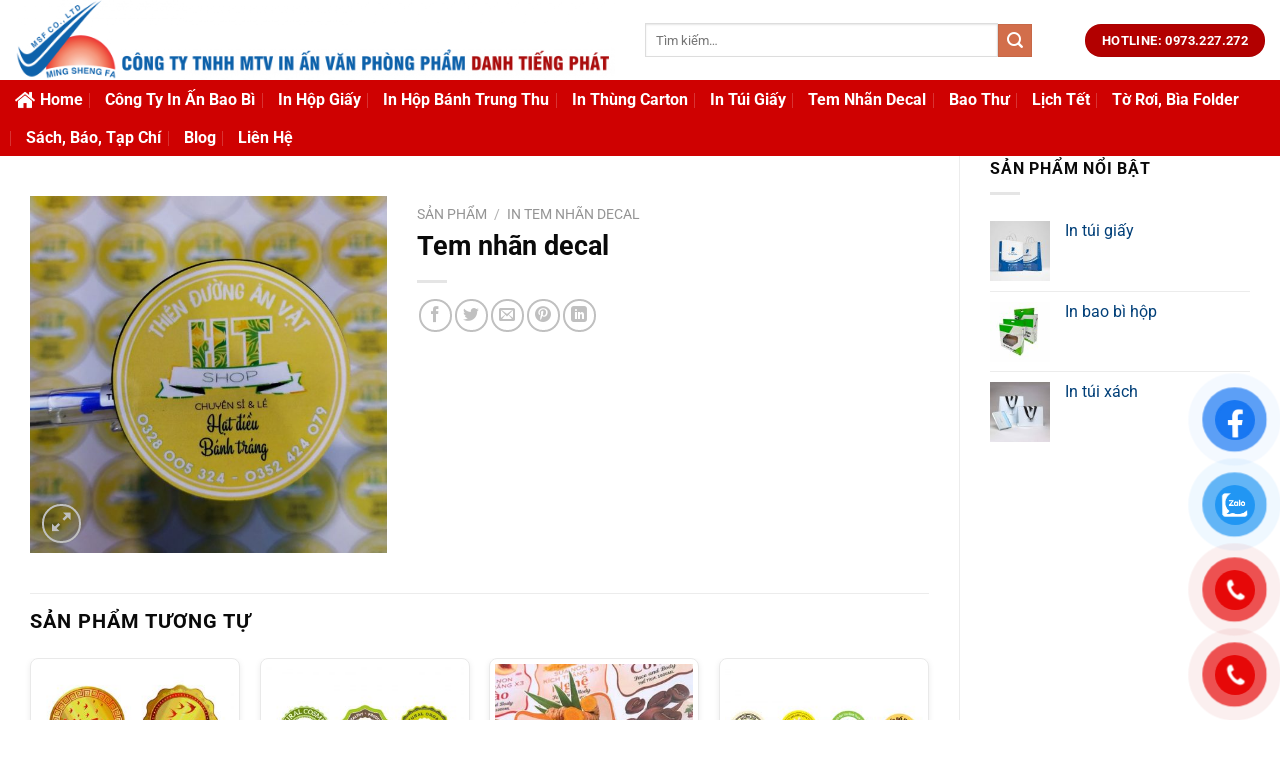

--- FILE ---
content_type: text/html; charset=UTF-8
request_url: https://ingiarebinhduong.com/san-pham/tem-nhan-decal-9/
body_size: 21761
content:
<!DOCTYPE html>
<html lang="vi" class="loading-site no-js">
<head>
	<meta charset="UTF-8" />
	<link rel="profile" href="https://gmpg.org/xfn/11" />
	<link rel="pingback" href="https://ingiarebinhduong.com/xmlrpc.php" />

	<script>(function(html){html.className = html.className.replace(/\bno-js\b/,'js')})(document.documentElement);</script>
<meta name='robots' content='index, follow, max-image-preview:large, max-snippet:-1, max-video-preview:-1' />
	<style>img:is([sizes="auto" i], [sizes^="auto," i]) { contain-intrinsic-size: 3000px 1500px }</style>
	<meta name="viewport" content="width=device-width, initial-scale=1" />
	<!-- This site is optimized with the Yoast SEO plugin v25.4 - https://yoast.com/wordpress/plugins/seo/ -->
	<title>Tem nhãn decal</title>
	<meta name="description" content="Tem nhãn decal" />
	<link rel="canonical" href="https://ingiarebinhduong.com/san-pham/tem-nhan-decal-9/" />
	<meta property="og:locale" content="vi_VN" />
	<meta property="og:type" content="article" />
	<meta property="og:title" content="Tem nhãn decal" />
	<meta property="og:description" content="Tem nhãn decal" />
	<meta property="og:url" content="https://ingiarebinhduong.com/san-pham/tem-nhan-decal-9/" />
	<meta property="og:site_name" content="Danh Tiếng Phát" />
	<meta name="twitter:card" content="summary_large_image" />
	<script type="application/ld+json" class="yoast-schema-graph">{"@context":"https://schema.org","@graph":[{"@type":"WebPage","@id":"https://ingiarebinhduong.com/san-pham/tem-nhan-decal-9/","url":"https://ingiarebinhduong.com/san-pham/tem-nhan-decal-9/","name":"Tem nhãn decal","isPartOf":{"@id":"https://ingiarebinhduong.com/#website"},"primaryImageOfPage":{"@id":"https://ingiarebinhduong.com/san-pham/tem-nhan-decal-9/#primaryimage"},"image":{"@id":"https://ingiarebinhduong.com/san-pham/tem-nhan-decal-9/#primaryimage"},"thumbnailUrl":"https://ingiarebinhduong.com/wp-content/uploads/2023/07/In-tem-nhan-decal-9.jpg","datePublished":"2023-07-12T06:53:56+00:00","description":"Tem nhãn decal","breadcrumb":{"@id":"https://ingiarebinhduong.com/san-pham/tem-nhan-decal-9/#breadcrumb"},"inLanguage":"vi","potentialAction":[{"@type":"ReadAction","target":["https://ingiarebinhduong.com/san-pham/tem-nhan-decal-9/"]}]},{"@type":"ImageObject","inLanguage":"vi","@id":"https://ingiarebinhduong.com/san-pham/tem-nhan-decal-9/#primaryimage","url":"https://ingiarebinhduong.com/wp-content/uploads/2023/07/In-tem-nhan-decal-9.jpg","contentUrl":"https://ingiarebinhduong.com/wp-content/uploads/2023/07/In-tem-nhan-decal-9.jpg","width":1280,"height":1280},{"@type":"BreadcrumbList","@id":"https://ingiarebinhduong.com/san-pham/tem-nhan-decal-9/#breadcrumb","itemListElement":[{"@type":"ListItem","position":1,"name":"Home","item":"https://ingiarebinhduong.com/"},{"@type":"ListItem","position":2,"name":"Sản Phẩm","item":"https://ingiarebinhduong.com/san-pham/"},{"@type":"ListItem","position":3,"name":"Tem nhãn decal"}]},{"@type":"WebSite","@id":"https://ingiarebinhduong.com/#website","url":"https://ingiarebinhduong.com/","name":"Danh Tiếng Phát","description":"","potentialAction":[{"@type":"SearchAction","target":{"@type":"EntryPoint","urlTemplate":"https://ingiarebinhduong.com/?s={search_term_string}"},"query-input":{"@type":"PropertyValueSpecification","valueRequired":true,"valueName":"search_term_string"}}],"inLanguage":"vi"}]}</script>
	<!-- / Yoast SEO plugin. -->


<link rel='prefetch' href='https://ingiarebinhduong.com/wp-content/themes/flatsome/assets/js/flatsome.js?ver=e1ad26bd5672989785e1' />
<link rel='prefetch' href='https://ingiarebinhduong.com/wp-content/themes/flatsome/assets/js/chunk.slider.js?ver=3.19.12' />
<link rel='prefetch' href='https://ingiarebinhduong.com/wp-content/themes/flatsome/assets/js/chunk.popups.js?ver=3.19.12' />
<link rel='prefetch' href='https://ingiarebinhduong.com/wp-content/themes/flatsome/assets/js/chunk.tooltips.js?ver=3.19.12' />
<link rel='prefetch' href='https://ingiarebinhduong.com/wp-content/themes/flatsome/assets/js/woocommerce.js?ver=dd6035ce106022a74757' />
<link rel="alternate" type="application/rss+xml" title="Dòng thông tin Danh Tiếng Phát &raquo;" href="https://ingiarebinhduong.com/feed/" />
<link rel="alternate" type="application/rss+xml" title="Danh Tiếng Phát &raquo; Dòng bình luận" href="https://ingiarebinhduong.com/comments/feed/" />
<script type="text/javascript">
/* <![CDATA[ */
window._wpemojiSettings = {"baseUrl":"https:\/\/s.w.org\/images\/core\/emoji\/15.1.0\/72x72\/","ext":".png","svgUrl":"https:\/\/s.w.org\/images\/core\/emoji\/15.1.0\/svg\/","svgExt":".svg","source":{"concatemoji":"https:\/\/ingiarebinhduong.com\/wp-includes\/js\/wp-emoji-release.min.js?ver=6.8.1"}};
/*! This file is auto-generated */
!function(i,n){var o,s,e;function c(e){try{var t={supportTests:e,timestamp:(new Date).valueOf()};sessionStorage.setItem(o,JSON.stringify(t))}catch(e){}}function p(e,t,n){e.clearRect(0,0,e.canvas.width,e.canvas.height),e.fillText(t,0,0);var t=new Uint32Array(e.getImageData(0,0,e.canvas.width,e.canvas.height).data),r=(e.clearRect(0,0,e.canvas.width,e.canvas.height),e.fillText(n,0,0),new Uint32Array(e.getImageData(0,0,e.canvas.width,e.canvas.height).data));return t.every(function(e,t){return e===r[t]})}function u(e,t,n){switch(t){case"flag":return n(e,"\ud83c\udff3\ufe0f\u200d\u26a7\ufe0f","\ud83c\udff3\ufe0f\u200b\u26a7\ufe0f")?!1:!n(e,"\ud83c\uddfa\ud83c\uddf3","\ud83c\uddfa\u200b\ud83c\uddf3")&&!n(e,"\ud83c\udff4\udb40\udc67\udb40\udc62\udb40\udc65\udb40\udc6e\udb40\udc67\udb40\udc7f","\ud83c\udff4\u200b\udb40\udc67\u200b\udb40\udc62\u200b\udb40\udc65\u200b\udb40\udc6e\u200b\udb40\udc67\u200b\udb40\udc7f");case"emoji":return!n(e,"\ud83d\udc26\u200d\ud83d\udd25","\ud83d\udc26\u200b\ud83d\udd25")}return!1}function f(e,t,n){var r="undefined"!=typeof WorkerGlobalScope&&self instanceof WorkerGlobalScope?new OffscreenCanvas(300,150):i.createElement("canvas"),a=r.getContext("2d",{willReadFrequently:!0}),o=(a.textBaseline="top",a.font="600 32px Arial",{});return e.forEach(function(e){o[e]=t(a,e,n)}),o}function t(e){var t=i.createElement("script");t.src=e,t.defer=!0,i.head.appendChild(t)}"undefined"!=typeof Promise&&(o="wpEmojiSettingsSupports",s=["flag","emoji"],n.supports={everything:!0,everythingExceptFlag:!0},e=new Promise(function(e){i.addEventListener("DOMContentLoaded",e,{once:!0})}),new Promise(function(t){var n=function(){try{var e=JSON.parse(sessionStorage.getItem(o));if("object"==typeof e&&"number"==typeof e.timestamp&&(new Date).valueOf()<e.timestamp+604800&&"object"==typeof e.supportTests)return e.supportTests}catch(e){}return null}();if(!n){if("undefined"!=typeof Worker&&"undefined"!=typeof OffscreenCanvas&&"undefined"!=typeof URL&&URL.createObjectURL&&"undefined"!=typeof Blob)try{var e="postMessage("+f.toString()+"("+[JSON.stringify(s),u.toString(),p.toString()].join(",")+"));",r=new Blob([e],{type:"text/javascript"}),a=new Worker(URL.createObjectURL(r),{name:"wpTestEmojiSupports"});return void(a.onmessage=function(e){c(n=e.data),a.terminate(),t(n)})}catch(e){}c(n=f(s,u,p))}t(n)}).then(function(e){for(var t in e)n.supports[t]=e[t],n.supports.everything=n.supports.everything&&n.supports[t],"flag"!==t&&(n.supports.everythingExceptFlag=n.supports.everythingExceptFlag&&n.supports[t]);n.supports.everythingExceptFlag=n.supports.everythingExceptFlag&&!n.supports.flag,n.DOMReady=!1,n.readyCallback=function(){n.DOMReady=!0}}).then(function(){return e}).then(function(){var e;n.supports.everything||(n.readyCallback(),(e=n.source||{}).concatemoji?t(e.concatemoji):e.wpemoji&&e.twemoji&&(t(e.twemoji),t(e.wpemoji)))}))}((window,document),window._wpemojiSettings);
/* ]]> */
</script>
<style id='wp-emoji-styles-inline-css' type='text/css'>

	img.wp-smiley, img.emoji {
		display: inline !important;
		border: none !important;
		box-shadow: none !important;
		height: 1em !important;
		width: 1em !important;
		margin: 0 0.07em !important;
		vertical-align: -0.1em !important;
		background: none !important;
		padding: 0 !important;
	}
</style>
<style id='wp-block-library-inline-css' type='text/css'>
:root{--wp-admin-theme-color:#007cba;--wp-admin-theme-color--rgb:0,124,186;--wp-admin-theme-color-darker-10:#006ba1;--wp-admin-theme-color-darker-10--rgb:0,107,161;--wp-admin-theme-color-darker-20:#005a87;--wp-admin-theme-color-darker-20--rgb:0,90,135;--wp-admin-border-width-focus:2px;--wp-block-synced-color:#7a00df;--wp-block-synced-color--rgb:122,0,223;--wp-bound-block-color:var(--wp-block-synced-color)}@media (min-resolution:192dpi){:root{--wp-admin-border-width-focus:1.5px}}.wp-element-button{cursor:pointer}:root{--wp--preset--font-size--normal:16px;--wp--preset--font-size--huge:42px}:root .has-very-light-gray-background-color{background-color:#eee}:root .has-very-dark-gray-background-color{background-color:#313131}:root .has-very-light-gray-color{color:#eee}:root .has-very-dark-gray-color{color:#313131}:root .has-vivid-green-cyan-to-vivid-cyan-blue-gradient-background{background:linear-gradient(135deg,#00d084,#0693e3)}:root .has-purple-crush-gradient-background{background:linear-gradient(135deg,#34e2e4,#4721fb 50%,#ab1dfe)}:root .has-hazy-dawn-gradient-background{background:linear-gradient(135deg,#faaca8,#dad0ec)}:root .has-subdued-olive-gradient-background{background:linear-gradient(135deg,#fafae1,#67a671)}:root .has-atomic-cream-gradient-background{background:linear-gradient(135deg,#fdd79a,#004a59)}:root .has-nightshade-gradient-background{background:linear-gradient(135deg,#330968,#31cdcf)}:root .has-midnight-gradient-background{background:linear-gradient(135deg,#020381,#2874fc)}.has-regular-font-size{font-size:1em}.has-larger-font-size{font-size:2.625em}.has-normal-font-size{font-size:var(--wp--preset--font-size--normal)}.has-huge-font-size{font-size:var(--wp--preset--font-size--huge)}.has-text-align-center{text-align:center}.has-text-align-left{text-align:left}.has-text-align-right{text-align:right}#end-resizable-editor-section{display:none}.aligncenter{clear:both}.items-justified-left{justify-content:flex-start}.items-justified-center{justify-content:center}.items-justified-right{justify-content:flex-end}.items-justified-space-between{justify-content:space-between}.screen-reader-text{border:0;clip-path:inset(50%);height:1px;margin:-1px;overflow:hidden;padding:0;position:absolute;width:1px;word-wrap:normal!important}.screen-reader-text:focus{background-color:#ddd;clip-path:none;color:#444;display:block;font-size:1em;height:auto;left:5px;line-height:normal;padding:15px 23px 14px;text-decoration:none;top:5px;width:auto;z-index:100000}html :where(.has-border-color){border-style:solid}html :where([style*=border-top-color]){border-top-style:solid}html :where([style*=border-right-color]){border-right-style:solid}html :where([style*=border-bottom-color]){border-bottom-style:solid}html :where([style*=border-left-color]){border-left-style:solid}html :where([style*=border-width]){border-style:solid}html :where([style*=border-top-width]){border-top-style:solid}html :where([style*=border-right-width]){border-right-style:solid}html :where([style*=border-bottom-width]){border-bottom-style:solid}html :where([style*=border-left-width]){border-left-style:solid}html :where(img[class*=wp-image-]){height:auto;max-width:100%}:where(figure){margin:0 0 1em}html :where(.is-position-sticky){--wp-admin--admin-bar--position-offset:var(--wp-admin--admin-bar--height,0px)}@media screen and (max-width:600px){html :where(.is-position-sticky){--wp-admin--admin-bar--position-offset:0px}}
</style>
<link rel='stylesheet' id='contact-form-7-css' href='https://ingiarebinhduong.com/wp-content/plugins/contact-form-7/includes/css/styles.css?ver=6.1' type='text/css' media='all' />
<link rel='stylesheet' id='photoswipe-css' href='https://ingiarebinhduong.com/wp-content/plugins/woocommerce/assets/css/photoswipe/photoswipe.min.css?ver=9.9.6' type='text/css' media='all' />
<link rel='stylesheet' id='photoswipe-default-skin-css' href='https://ingiarebinhduong.com/wp-content/plugins/woocommerce/assets/css/photoswipe/default-skin/default-skin.min.css?ver=9.9.6' type='text/css' media='all' />
<style id='woocommerce-inline-inline-css' type='text/css'>
.woocommerce form .form-row .required { visibility: visible; }
</style>
<link rel='stylesheet' id='pzf-style-css' href='https://ingiarebinhduong.com/wp-content/plugins/button-contact-vr/legacy/css/style.css?ver=1' type='text/css' media='all' />
<link rel='stylesheet' id='brands-styles-css' href='https://ingiarebinhduong.com/wp-content/plugins/woocommerce/assets/css/brands.css?ver=9.9.6' type='text/css' media='all' />
<link rel='stylesheet' id='flatsome-main-css' href='https://ingiarebinhduong.com/wp-content/themes/flatsome/assets/css/flatsome.css?ver=3.19.12' type='text/css' media='all' />
<style id='flatsome-main-inline-css' type='text/css'>
@font-face {
				font-family: "fl-icons";
				font-display: block;
				src: url(https://ingiarebinhduong.com/wp-content/themes/flatsome/assets/css/icons/fl-icons.eot?v=3.19.12);
				src:
					url(https://ingiarebinhduong.com/wp-content/themes/flatsome/assets/css/icons/fl-icons.eot#iefix?v=3.19.12) format("embedded-opentype"),
					url(https://ingiarebinhduong.com/wp-content/themes/flatsome/assets/css/icons/fl-icons.woff2?v=3.19.12) format("woff2"),
					url(https://ingiarebinhduong.com/wp-content/themes/flatsome/assets/css/icons/fl-icons.ttf?v=3.19.12) format("truetype"),
					url(https://ingiarebinhduong.com/wp-content/themes/flatsome/assets/css/icons/fl-icons.woff?v=3.19.12) format("woff"),
					url(https://ingiarebinhduong.com/wp-content/themes/flatsome/assets/css/icons/fl-icons.svg?v=3.19.12#fl-icons) format("svg");
			}
</style>
<link rel='stylesheet' id='flatsome-shop-css' href='https://ingiarebinhduong.com/wp-content/themes/flatsome/assets/css/flatsome-shop.css?ver=3.19.12' type='text/css' media='all' />
<link rel='stylesheet' id='flatsome-style-css' href='https://ingiarebinhduong.com/wp-content/themes/flatsome-child/style.css?ver=3.0' type='text/css' media='all' />
<script type="text/javascript">
            window._nslDOMReady = function (callback) {
                if ( document.readyState === "complete" || document.readyState === "interactive" ) {
                    callback();
                } else {
                    document.addEventListener( "DOMContentLoaded", callback );
                }
            };
            </script><script type="text/javascript" src="https://ingiarebinhduong.com/wp-includes/js/jquery/jquery.min.js?ver=3.7.1" id="jquery-core-js"></script>
<script type="text/javascript" src="https://ingiarebinhduong.com/wp-includes/js/jquery/jquery-migrate.min.js?ver=3.4.1" id="jquery-migrate-js"></script>
<script type="text/javascript" src="https://ingiarebinhduong.com/wp-content/plugins/woocommerce/assets/js/jquery-blockui/jquery.blockUI.min.js?ver=2.7.0-wc.9.9.6" id="jquery-blockui-js" data-wp-strategy="defer"></script>
<script type="text/javascript" id="wc-add-to-cart-js-extra">
/* <![CDATA[ */
var wc_add_to_cart_params = {"ajax_url":"\/wp-admin\/admin-ajax.php","wc_ajax_url":"\/?wc-ajax=%%endpoint%%","i18n_view_cart":"Xem gi\u1ecf h\u00e0ng","cart_url":"https:\/\/ingiarebinhduong.com\/cart\/","is_cart":"","cart_redirect_after_add":"no"};
/* ]]> */
</script>
<script type="text/javascript" src="https://ingiarebinhduong.com/wp-content/plugins/woocommerce/assets/js/frontend/add-to-cart.min.js?ver=9.9.6" id="wc-add-to-cart-js" defer="defer" data-wp-strategy="defer"></script>
<script type="text/javascript" src="https://ingiarebinhduong.com/wp-content/plugins/woocommerce/assets/js/photoswipe/photoswipe.min.js?ver=4.1.1-wc.9.9.6" id="photoswipe-js" defer="defer" data-wp-strategy="defer"></script>
<script type="text/javascript" src="https://ingiarebinhduong.com/wp-content/plugins/woocommerce/assets/js/photoswipe/photoswipe-ui-default.min.js?ver=4.1.1-wc.9.9.6" id="photoswipe-ui-default-js" defer="defer" data-wp-strategy="defer"></script>
<script type="text/javascript" id="wc-single-product-js-extra">
/* <![CDATA[ */
var wc_single_product_params = {"i18n_required_rating_text":"Vui l\u00f2ng ch\u1ecdn m\u1ed9t m\u1ee9c \u0111\u00e1nh gi\u00e1","i18n_rating_options":["1 tr\u00ean 5 sao","2 tr\u00ean 5 sao","3 tr\u00ean 5 sao","4 tr\u00ean 5 sao","5 tr\u00ean 5 sao"],"i18n_product_gallery_trigger_text":"Xem th\u01b0 vi\u1ec7n \u1ea3nh to\u00e0n m\u00e0n h\u00ecnh","review_rating_required":"yes","flexslider":{"rtl":false,"animation":"slide","smoothHeight":true,"directionNav":false,"controlNav":"thumbnails","slideshow":false,"animationSpeed":500,"animationLoop":false,"allowOneSlide":false},"zoom_enabled":"","zoom_options":[],"photoswipe_enabled":"1","photoswipe_options":{"shareEl":false,"closeOnScroll":false,"history":false,"hideAnimationDuration":0,"showAnimationDuration":0},"flexslider_enabled":""};
/* ]]> */
</script>
<script type="text/javascript" src="https://ingiarebinhduong.com/wp-content/plugins/woocommerce/assets/js/frontend/single-product.min.js?ver=9.9.6" id="wc-single-product-js" defer="defer" data-wp-strategy="defer"></script>
<script type="text/javascript" src="https://ingiarebinhduong.com/wp-content/plugins/woocommerce/assets/js/js-cookie/js.cookie.min.js?ver=2.1.4-wc.9.9.6" id="js-cookie-js" data-wp-strategy="defer"></script>
<link rel="https://api.w.org/" href="https://ingiarebinhduong.com/wp-json/" /><link rel="alternate" title="JSON" type="application/json" href="https://ingiarebinhduong.com/wp-json/wp/v2/product/1479" /><link rel="EditURI" type="application/rsd+xml" title="RSD" href="https://ingiarebinhduong.com/xmlrpc.php?rsd" />
<meta name="generator" content="WordPress 6.8.1" />
<meta name="generator" content="WooCommerce 9.9.6" />
<link rel='shortlink' href='https://ingiarebinhduong.com/?p=1479' />
<link rel="alternate" title="oNhúng (JSON)" type="application/json+oembed" href="https://ingiarebinhduong.com/wp-json/oembed/1.0/embed?url=https%3A%2F%2Fingiarebinhduong.com%2Fsan-pham%2Ftem-nhan-decal-9%2F" />
<link rel="alternate" title="oNhúng (XML)" type="text/xml+oembed" href="https://ingiarebinhduong.com/wp-json/oembed/1.0/embed?url=https%3A%2F%2Fingiarebinhduong.com%2Fsan-pham%2Ftem-nhan-decal-9%2F&#038;format=xml" />
<!-- Google tag (gtag.js) -->
<script async src="https://www.googletagmanager.com/gtag/js?id=AW-11517140686">
</script>
<script>
  window.dataLayer = window.dataLayer || [];
  function gtag(){dataLayer.push(arguments);}
  gtag('js', new Date());

  gtag('config', 'AW-11517140686');
</script>
<!-- Event snippet for Lượt xem trang conversion page
In your html page, add the snippet and call gtag_report_conversion when someone clicks on the chosen link or button. -->
<script>
function gtag_report_conversion(url) {
  var callback = function () {
    if (typeof(url) != 'undefined') {
      window.location = url;
    }
  };
  gtag('event', 'conversion', {
      'send_to': 'AW-11517140686/ofvOCNzA4_sZEM695vMq',
      'value': 1.0,
      'currency': 'VND',
      'event_callback': callback
  });
  return false;
}
</script>	<noscript><style>.woocommerce-product-gallery{ opacity: 1 !important; }</style></noscript>
	<link rel="icon" href="https://ingiarebinhduong.com/wp-content/uploads/2023/07/cropped-ai_remove_image-32x32.png" sizes="32x32" />
<link rel="icon" href="https://ingiarebinhduong.com/wp-content/uploads/2023/07/cropped-ai_remove_image-192x192.png" sizes="192x192" />
<link rel="apple-touch-icon" href="https://ingiarebinhduong.com/wp-content/uploads/2023/07/cropped-ai_remove_image-180x180.png" />
<meta name="msapplication-TileImage" content="https://ingiarebinhduong.com/wp-content/uploads/2023/07/cropped-ai_remove_image-270x270.png" />
<style id="custom-css" type="text/css">:root {--primary-color: #cf0101;--fs-color-primary: #cf0101;--fs-color-secondary: #d26e4b;--fs-color-success: #7a9c59;--fs-color-alert: #b20000;--fs-experimental-link-color: #013f78;--fs-experimental-link-color-hover: #111111;}.tooltipster-base {--tooltip-color: #fff;--tooltip-bg-color: #000;}.off-canvas-right .mfp-content, .off-canvas-left .mfp-content {--drawer-width: 300px;}.off-canvas .mfp-content.off-canvas-cart {--drawer-width: 360px;}html{background-color:#ffffff!important;}.container-width, .full-width .ubermenu-nav, .container, .row{max-width: 1370px}.row.row-collapse{max-width: 1340px}.row.row-small{max-width: 1362.5px}.row.row-large{max-width: 1400px}body.framed, body.framed header, body.framed .header-wrapper, body.boxed, body.boxed header, body.boxed .header-wrapper, body.boxed .is-sticky-section{ max-width: 1300px}.header-main{height: 80px}#logo img{max-height: 80px}#logo{width:600px;}.header-bottom{min-height: 50px}.header-top{min-height: 30px}.transparent .header-main{height: 265px}.transparent #logo img{max-height: 265px}.has-transparent + .page-title:first-of-type,.has-transparent + #main > .page-title,.has-transparent + #main > div > .page-title,.has-transparent + #main .page-header-wrapper:first-of-type .page-title{padding-top: 315px;}.header.show-on-scroll,.stuck .header-main{height:50px!important}.stuck #logo img{max-height: 50px!important}.search-form{ width: 88%;}.header-bg-color {background-color: rgba(255,255,255,0.9)}.header-bottom {background-color: #cf0101}.header-main .nav > li > a{line-height: 16px }.stuck .header-main .nav > li > a{line-height: 30px }.header-bottom-nav > li > a{line-height: 16px }@media (max-width: 549px) {.header-main{height: 70px}#logo img{max-height: 70px}}body{color: #0a0a0a}h1,h2,h3,h4,h5,h6,.heading-font{color: #0a0a0a;}body{font-size: 100%;}@media screen and (max-width: 549px){body{font-size: 100%;}}body{font-family: Roboto, sans-serif;}body {font-weight: 400;font-style: normal;}.nav > li > a {font-family: Roboto, sans-serif;}.mobile-sidebar-levels-2 .nav > li > ul > li > a {font-family: Roboto, sans-serif;}.nav > li > a,.mobile-sidebar-levels-2 .nav > li > ul > li > a {font-weight: 700;font-style: normal;}h1,h2,h3,h4,h5,h6,.heading-font, .off-canvas-center .nav-sidebar.nav-vertical > li > a{font-family: Roboto, sans-serif;}h1,h2,h3,h4,h5,h6,.heading-font,.banner h1,.banner h2 {font-weight: 700;font-style: normal;}.alt-font{font-family: "Dancing Script", sans-serif;}.alt-font {font-weight: 400!important;font-style: normal!important;}.header:not(.transparent) .header-nav-main.nav > li > a {color: #0a0a0a;}.header:not(.transparent) .header-nav-main.nav > li > a:hover,.header:not(.transparent) .header-nav-main.nav > li.active > a,.header:not(.transparent) .header-nav-main.nav > li.current > a,.header:not(.transparent) .header-nav-main.nav > li > a.active,.header:not(.transparent) .header-nav-main.nav > li > a.current{color: #0a0a0a;}.header-nav-main.nav-line-bottom > li > a:before,.header-nav-main.nav-line-grow > li > a:before,.header-nav-main.nav-line > li > a:before,.header-nav-main.nav-box > li > a:hover,.header-nav-main.nav-box > li.active > a,.header-nav-main.nav-pills > li > a:hover,.header-nav-main.nav-pills > li.active > a{color:#FFF!important;background-color: #0a0a0a;}.header:not(.transparent) .header-bottom-nav.nav > li > a{color: #ffffff;}.header:not(.transparent) .header-bottom-nav.nav > li > a:hover,.header:not(.transparent) .header-bottom-nav.nav > li.active > a,.header:not(.transparent) .header-bottom-nav.nav > li.current > a,.header:not(.transparent) .header-bottom-nav.nav > li > a.active,.header:not(.transparent) .header-bottom-nav.nav > li > a.current{color: #ffffff;}.header-bottom-nav.nav-line-bottom > li > a:before,.header-bottom-nav.nav-line-grow > li > a:before,.header-bottom-nav.nav-line > li > a:before,.header-bottom-nav.nav-box > li > a:hover,.header-bottom-nav.nav-box > li.active > a,.header-bottom-nav.nav-pills > li > a:hover,.header-bottom-nav.nav-pills > li.active > a{color:#FFF!important;background-color: #ffffff;}.badge-inner.on-sale{background-color: #aa0202}ins .woocommerce-Price-amount { color: #aa0202; }@media screen and (min-width: 550px){.products .box-vertical .box-image{min-width: 300px!important;width: 300px!important;}}.footer-1{background-color: #ffffff}.footer-2{background-color: #236ead}.header-vertical-menu__opener{height: 40px}.header-vertical-menu__opener {width: 220px}.header-vertical-menu__opener{background-color: #b20000}.nav-vertical-fly-out > li + li {border-top-width: 1px; border-top-style: solid;}.header-vertical-menu__fly-out .nav-vertical-fly-out > li.menu-item > a {color: #0a0a0a;}.header-vertical-menu__fly-out .nav-vertical-fly-out > li.menu-item > a:hover,.header-vertical-menu__fly-out .nav-vertical-fly-out > li.menu-item.current-dropdown > a {color: #0a0a0a;}.label-new.menu-item > a:after{content:"Mới";}.label-hot.menu-item > a:after{content:"Nổi bật";}.label-sale.menu-item > a:after{content:"Giảm giá";}.label-popular.menu-item > a:after{content:"Phổ biến";}</style>		<style type="text/css" id="wp-custom-css">
			.product-small.box {
  border: 1px solid #e9e9e9;
  border-radius: 8px;
  padding: 5px;
  box-shadow: 0 2px 6px rgba(0, 0, 0, 0.08);
  text-align: center;
}		</style>
		<style id="kirki-inline-styles">/* cyrillic-ext */
@font-face {
  font-family: 'Roboto';
  font-style: normal;
  font-weight: 400;
  font-stretch: 100%;
  font-display: swap;
  src: url(https://ingiarebinhduong.com/wp-content/fonts/roboto/KFO7CnqEu92Fr1ME7kSn66aGLdTylUAMa3GUBGEe.woff2) format('woff2');
  unicode-range: U+0460-052F, U+1C80-1C8A, U+20B4, U+2DE0-2DFF, U+A640-A69F, U+FE2E-FE2F;
}
/* cyrillic */
@font-face {
  font-family: 'Roboto';
  font-style: normal;
  font-weight: 400;
  font-stretch: 100%;
  font-display: swap;
  src: url(https://ingiarebinhduong.com/wp-content/fonts/roboto/KFO7CnqEu92Fr1ME7kSn66aGLdTylUAMa3iUBGEe.woff2) format('woff2');
  unicode-range: U+0301, U+0400-045F, U+0490-0491, U+04B0-04B1, U+2116;
}
/* greek-ext */
@font-face {
  font-family: 'Roboto';
  font-style: normal;
  font-weight: 400;
  font-stretch: 100%;
  font-display: swap;
  src: url(https://ingiarebinhduong.com/wp-content/fonts/roboto/KFO7CnqEu92Fr1ME7kSn66aGLdTylUAMa3CUBGEe.woff2) format('woff2');
  unicode-range: U+1F00-1FFF;
}
/* greek */
@font-face {
  font-family: 'Roboto';
  font-style: normal;
  font-weight: 400;
  font-stretch: 100%;
  font-display: swap;
  src: url(https://ingiarebinhduong.com/wp-content/fonts/roboto/KFO7CnqEu92Fr1ME7kSn66aGLdTylUAMa3-UBGEe.woff2) format('woff2');
  unicode-range: U+0370-0377, U+037A-037F, U+0384-038A, U+038C, U+038E-03A1, U+03A3-03FF;
}
/* math */
@font-face {
  font-family: 'Roboto';
  font-style: normal;
  font-weight: 400;
  font-stretch: 100%;
  font-display: swap;
  src: url(https://ingiarebinhduong.com/wp-content/fonts/roboto/KFO7CnqEu92Fr1ME7kSn66aGLdTylUAMawCUBGEe.woff2) format('woff2');
  unicode-range: U+0302-0303, U+0305, U+0307-0308, U+0310, U+0312, U+0315, U+031A, U+0326-0327, U+032C, U+032F-0330, U+0332-0333, U+0338, U+033A, U+0346, U+034D, U+0391-03A1, U+03A3-03A9, U+03B1-03C9, U+03D1, U+03D5-03D6, U+03F0-03F1, U+03F4-03F5, U+2016-2017, U+2034-2038, U+203C, U+2040, U+2043, U+2047, U+2050, U+2057, U+205F, U+2070-2071, U+2074-208E, U+2090-209C, U+20D0-20DC, U+20E1, U+20E5-20EF, U+2100-2112, U+2114-2115, U+2117-2121, U+2123-214F, U+2190, U+2192, U+2194-21AE, U+21B0-21E5, U+21F1-21F2, U+21F4-2211, U+2213-2214, U+2216-22FF, U+2308-230B, U+2310, U+2319, U+231C-2321, U+2336-237A, U+237C, U+2395, U+239B-23B7, U+23D0, U+23DC-23E1, U+2474-2475, U+25AF, U+25B3, U+25B7, U+25BD, U+25C1, U+25CA, U+25CC, U+25FB, U+266D-266F, U+27C0-27FF, U+2900-2AFF, U+2B0E-2B11, U+2B30-2B4C, U+2BFE, U+3030, U+FF5B, U+FF5D, U+1D400-1D7FF, U+1EE00-1EEFF;
}
/* symbols */
@font-face {
  font-family: 'Roboto';
  font-style: normal;
  font-weight: 400;
  font-stretch: 100%;
  font-display: swap;
  src: url(https://ingiarebinhduong.com/wp-content/fonts/roboto/KFO7CnqEu92Fr1ME7kSn66aGLdTylUAMaxKUBGEe.woff2) format('woff2');
  unicode-range: U+0001-000C, U+000E-001F, U+007F-009F, U+20DD-20E0, U+20E2-20E4, U+2150-218F, U+2190, U+2192, U+2194-2199, U+21AF, U+21E6-21F0, U+21F3, U+2218-2219, U+2299, U+22C4-22C6, U+2300-243F, U+2440-244A, U+2460-24FF, U+25A0-27BF, U+2800-28FF, U+2921-2922, U+2981, U+29BF, U+29EB, U+2B00-2BFF, U+4DC0-4DFF, U+FFF9-FFFB, U+10140-1018E, U+10190-1019C, U+101A0, U+101D0-101FD, U+102E0-102FB, U+10E60-10E7E, U+1D2C0-1D2D3, U+1D2E0-1D37F, U+1F000-1F0FF, U+1F100-1F1AD, U+1F1E6-1F1FF, U+1F30D-1F30F, U+1F315, U+1F31C, U+1F31E, U+1F320-1F32C, U+1F336, U+1F378, U+1F37D, U+1F382, U+1F393-1F39F, U+1F3A7-1F3A8, U+1F3AC-1F3AF, U+1F3C2, U+1F3C4-1F3C6, U+1F3CA-1F3CE, U+1F3D4-1F3E0, U+1F3ED, U+1F3F1-1F3F3, U+1F3F5-1F3F7, U+1F408, U+1F415, U+1F41F, U+1F426, U+1F43F, U+1F441-1F442, U+1F444, U+1F446-1F449, U+1F44C-1F44E, U+1F453, U+1F46A, U+1F47D, U+1F4A3, U+1F4B0, U+1F4B3, U+1F4B9, U+1F4BB, U+1F4BF, U+1F4C8-1F4CB, U+1F4D6, U+1F4DA, U+1F4DF, U+1F4E3-1F4E6, U+1F4EA-1F4ED, U+1F4F7, U+1F4F9-1F4FB, U+1F4FD-1F4FE, U+1F503, U+1F507-1F50B, U+1F50D, U+1F512-1F513, U+1F53E-1F54A, U+1F54F-1F5FA, U+1F610, U+1F650-1F67F, U+1F687, U+1F68D, U+1F691, U+1F694, U+1F698, U+1F6AD, U+1F6B2, U+1F6B9-1F6BA, U+1F6BC, U+1F6C6-1F6CF, U+1F6D3-1F6D7, U+1F6E0-1F6EA, U+1F6F0-1F6F3, U+1F6F7-1F6FC, U+1F700-1F7FF, U+1F800-1F80B, U+1F810-1F847, U+1F850-1F859, U+1F860-1F887, U+1F890-1F8AD, U+1F8B0-1F8BB, U+1F8C0-1F8C1, U+1F900-1F90B, U+1F93B, U+1F946, U+1F984, U+1F996, U+1F9E9, U+1FA00-1FA6F, U+1FA70-1FA7C, U+1FA80-1FA89, U+1FA8F-1FAC6, U+1FACE-1FADC, U+1FADF-1FAE9, U+1FAF0-1FAF8, U+1FB00-1FBFF;
}
/* vietnamese */
@font-face {
  font-family: 'Roboto';
  font-style: normal;
  font-weight: 400;
  font-stretch: 100%;
  font-display: swap;
  src: url(https://ingiarebinhduong.com/wp-content/fonts/roboto/KFO7CnqEu92Fr1ME7kSn66aGLdTylUAMa3OUBGEe.woff2) format('woff2');
  unicode-range: U+0102-0103, U+0110-0111, U+0128-0129, U+0168-0169, U+01A0-01A1, U+01AF-01B0, U+0300-0301, U+0303-0304, U+0308-0309, U+0323, U+0329, U+1EA0-1EF9, U+20AB;
}
/* latin-ext */
@font-face {
  font-family: 'Roboto';
  font-style: normal;
  font-weight: 400;
  font-stretch: 100%;
  font-display: swap;
  src: url(https://ingiarebinhduong.com/wp-content/fonts/roboto/KFO7CnqEu92Fr1ME7kSn66aGLdTylUAMa3KUBGEe.woff2) format('woff2');
  unicode-range: U+0100-02BA, U+02BD-02C5, U+02C7-02CC, U+02CE-02D7, U+02DD-02FF, U+0304, U+0308, U+0329, U+1D00-1DBF, U+1E00-1E9F, U+1EF2-1EFF, U+2020, U+20A0-20AB, U+20AD-20C0, U+2113, U+2C60-2C7F, U+A720-A7FF;
}
/* latin */
@font-face {
  font-family: 'Roboto';
  font-style: normal;
  font-weight: 400;
  font-stretch: 100%;
  font-display: swap;
  src: url(https://ingiarebinhduong.com/wp-content/fonts/roboto/KFO7CnqEu92Fr1ME7kSn66aGLdTylUAMa3yUBA.woff2) format('woff2');
  unicode-range: U+0000-00FF, U+0131, U+0152-0153, U+02BB-02BC, U+02C6, U+02DA, U+02DC, U+0304, U+0308, U+0329, U+2000-206F, U+20AC, U+2122, U+2191, U+2193, U+2212, U+2215, U+FEFF, U+FFFD;
}
/* cyrillic-ext */
@font-face {
  font-family: 'Roboto';
  font-style: normal;
  font-weight: 700;
  font-stretch: 100%;
  font-display: swap;
  src: url(https://ingiarebinhduong.com/wp-content/fonts/roboto/KFO7CnqEu92Fr1ME7kSn66aGLdTylUAMa3GUBGEe.woff2) format('woff2');
  unicode-range: U+0460-052F, U+1C80-1C8A, U+20B4, U+2DE0-2DFF, U+A640-A69F, U+FE2E-FE2F;
}
/* cyrillic */
@font-face {
  font-family: 'Roboto';
  font-style: normal;
  font-weight: 700;
  font-stretch: 100%;
  font-display: swap;
  src: url(https://ingiarebinhduong.com/wp-content/fonts/roboto/KFO7CnqEu92Fr1ME7kSn66aGLdTylUAMa3iUBGEe.woff2) format('woff2');
  unicode-range: U+0301, U+0400-045F, U+0490-0491, U+04B0-04B1, U+2116;
}
/* greek-ext */
@font-face {
  font-family: 'Roboto';
  font-style: normal;
  font-weight: 700;
  font-stretch: 100%;
  font-display: swap;
  src: url(https://ingiarebinhduong.com/wp-content/fonts/roboto/KFO7CnqEu92Fr1ME7kSn66aGLdTylUAMa3CUBGEe.woff2) format('woff2');
  unicode-range: U+1F00-1FFF;
}
/* greek */
@font-face {
  font-family: 'Roboto';
  font-style: normal;
  font-weight: 700;
  font-stretch: 100%;
  font-display: swap;
  src: url(https://ingiarebinhduong.com/wp-content/fonts/roboto/KFO7CnqEu92Fr1ME7kSn66aGLdTylUAMa3-UBGEe.woff2) format('woff2');
  unicode-range: U+0370-0377, U+037A-037F, U+0384-038A, U+038C, U+038E-03A1, U+03A3-03FF;
}
/* math */
@font-face {
  font-family: 'Roboto';
  font-style: normal;
  font-weight: 700;
  font-stretch: 100%;
  font-display: swap;
  src: url(https://ingiarebinhduong.com/wp-content/fonts/roboto/KFO7CnqEu92Fr1ME7kSn66aGLdTylUAMawCUBGEe.woff2) format('woff2');
  unicode-range: U+0302-0303, U+0305, U+0307-0308, U+0310, U+0312, U+0315, U+031A, U+0326-0327, U+032C, U+032F-0330, U+0332-0333, U+0338, U+033A, U+0346, U+034D, U+0391-03A1, U+03A3-03A9, U+03B1-03C9, U+03D1, U+03D5-03D6, U+03F0-03F1, U+03F4-03F5, U+2016-2017, U+2034-2038, U+203C, U+2040, U+2043, U+2047, U+2050, U+2057, U+205F, U+2070-2071, U+2074-208E, U+2090-209C, U+20D0-20DC, U+20E1, U+20E5-20EF, U+2100-2112, U+2114-2115, U+2117-2121, U+2123-214F, U+2190, U+2192, U+2194-21AE, U+21B0-21E5, U+21F1-21F2, U+21F4-2211, U+2213-2214, U+2216-22FF, U+2308-230B, U+2310, U+2319, U+231C-2321, U+2336-237A, U+237C, U+2395, U+239B-23B7, U+23D0, U+23DC-23E1, U+2474-2475, U+25AF, U+25B3, U+25B7, U+25BD, U+25C1, U+25CA, U+25CC, U+25FB, U+266D-266F, U+27C0-27FF, U+2900-2AFF, U+2B0E-2B11, U+2B30-2B4C, U+2BFE, U+3030, U+FF5B, U+FF5D, U+1D400-1D7FF, U+1EE00-1EEFF;
}
/* symbols */
@font-face {
  font-family: 'Roboto';
  font-style: normal;
  font-weight: 700;
  font-stretch: 100%;
  font-display: swap;
  src: url(https://ingiarebinhduong.com/wp-content/fonts/roboto/KFO7CnqEu92Fr1ME7kSn66aGLdTylUAMaxKUBGEe.woff2) format('woff2');
  unicode-range: U+0001-000C, U+000E-001F, U+007F-009F, U+20DD-20E0, U+20E2-20E4, U+2150-218F, U+2190, U+2192, U+2194-2199, U+21AF, U+21E6-21F0, U+21F3, U+2218-2219, U+2299, U+22C4-22C6, U+2300-243F, U+2440-244A, U+2460-24FF, U+25A0-27BF, U+2800-28FF, U+2921-2922, U+2981, U+29BF, U+29EB, U+2B00-2BFF, U+4DC0-4DFF, U+FFF9-FFFB, U+10140-1018E, U+10190-1019C, U+101A0, U+101D0-101FD, U+102E0-102FB, U+10E60-10E7E, U+1D2C0-1D2D3, U+1D2E0-1D37F, U+1F000-1F0FF, U+1F100-1F1AD, U+1F1E6-1F1FF, U+1F30D-1F30F, U+1F315, U+1F31C, U+1F31E, U+1F320-1F32C, U+1F336, U+1F378, U+1F37D, U+1F382, U+1F393-1F39F, U+1F3A7-1F3A8, U+1F3AC-1F3AF, U+1F3C2, U+1F3C4-1F3C6, U+1F3CA-1F3CE, U+1F3D4-1F3E0, U+1F3ED, U+1F3F1-1F3F3, U+1F3F5-1F3F7, U+1F408, U+1F415, U+1F41F, U+1F426, U+1F43F, U+1F441-1F442, U+1F444, U+1F446-1F449, U+1F44C-1F44E, U+1F453, U+1F46A, U+1F47D, U+1F4A3, U+1F4B0, U+1F4B3, U+1F4B9, U+1F4BB, U+1F4BF, U+1F4C8-1F4CB, U+1F4D6, U+1F4DA, U+1F4DF, U+1F4E3-1F4E6, U+1F4EA-1F4ED, U+1F4F7, U+1F4F9-1F4FB, U+1F4FD-1F4FE, U+1F503, U+1F507-1F50B, U+1F50D, U+1F512-1F513, U+1F53E-1F54A, U+1F54F-1F5FA, U+1F610, U+1F650-1F67F, U+1F687, U+1F68D, U+1F691, U+1F694, U+1F698, U+1F6AD, U+1F6B2, U+1F6B9-1F6BA, U+1F6BC, U+1F6C6-1F6CF, U+1F6D3-1F6D7, U+1F6E0-1F6EA, U+1F6F0-1F6F3, U+1F6F7-1F6FC, U+1F700-1F7FF, U+1F800-1F80B, U+1F810-1F847, U+1F850-1F859, U+1F860-1F887, U+1F890-1F8AD, U+1F8B0-1F8BB, U+1F8C0-1F8C1, U+1F900-1F90B, U+1F93B, U+1F946, U+1F984, U+1F996, U+1F9E9, U+1FA00-1FA6F, U+1FA70-1FA7C, U+1FA80-1FA89, U+1FA8F-1FAC6, U+1FACE-1FADC, U+1FADF-1FAE9, U+1FAF0-1FAF8, U+1FB00-1FBFF;
}
/* vietnamese */
@font-face {
  font-family: 'Roboto';
  font-style: normal;
  font-weight: 700;
  font-stretch: 100%;
  font-display: swap;
  src: url(https://ingiarebinhduong.com/wp-content/fonts/roboto/KFO7CnqEu92Fr1ME7kSn66aGLdTylUAMa3OUBGEe.woff2) format('woff2');
  unicode-range: U+0102-0103, U+0110-0111, U+0128-0129, U+0168-0169, U+01A0-01A1, U+01AF-01B0, U+0300-0301, U+0303-0304, U+0308-0309, U+0323, U+0329, U+1EA0-1EF9, U+20AB;
}
/* latin-ext */
@font-face {
  font-family: 'Roboto';
  font-style: normal;
  font-weight: 700;
  font-stretch: 100%;
  font-display: swap;
  src: url(https://ingiarebinhduong.com/wp-content/fonts/roboto/KFO7CnqEu92Fr1ME7kSn66aGLdTylUAMa3KUBGEe.woff2) format('woff2');
  unicode-range: U+0100-02BA, U+02BD-02C5, U+02C7-02CC, U+02CE-02D7, U+02DD-02FF, U+0304, U+0308, U+0329, U+1D00-1DBF, U+1E00-1E9F, U+1EF2-1EFF, U+2020, U+20A0-20AB, U+20AD-20C0, U+2113, U+2C60-2C7F, U+A720-A7FF;
}
/* latin */
@font-face {
  font-family: 'Roboto';
  font-style: normal;
  font-weight: 700;
  font-stretch: 100%;
  font-display: swap;
  src: url(https://ingiarebinhduong.com/wp-content/fonts/roboto/KFO7CnqEu92Fr1ME7kSn66aGLdTylUAMa3yUBA.woff2) format('woff2');
  unicode-range: U+0000-00FF, U+0131, U+0152-0153, U+02BB-02BC, U+02C6, U+02DA, U+02DC, U+0304, U+0308, U+0329, U+2000-206F, U+20AC, U+2122, U+2191, U+2193, U+2212, U+2215, U+FEFF, U+FFFD;
}/* vietnamese */
@font-face {
  font-family: 'Dancing Script';
  font-style: normal;
  font-weight: 400;
  font-display: swap;
  src: url(https://ingiarebinhduong.com/wp-content/fonts/dancing-script/If2cXTr6YS-zF4S-kcSWSVi_sxjsohD9F50Ruu7BMSo3Rep8ltA.woff2) format('woff2');
  unicode-range: U+0102-0103, U+0110-0111, U+0128-0129, U+0168-0169, U+01A0-01A1, U+01AF-01B0, U+0300-0301, U+0303-0304, U+0308-0309, U+0323, U+0329, U+1EA0-1EF9, U+20AB;
}
/* latin-ext */
@font-face {
  font-family: 'Dancing Script';
  font-style: normal;
  font-weight: 400;
  font-display: swap;
  src: url(https://ingiarebinhduong.com/wp-content/fonts/dancing-script/If2cXTr6YS-zF4S-kcSWSVi_sxjsohD9F50Ruu7BMSo3ROp8ltA.woff2) format('woff2');
  unicode-range: U+0100-02BA, U+02BD-02C5, U+02C7-02CC, U+02CE-02D7, U+02DD-02FF, U+0304, U+0308, U+0329, U+1D00-1DBF, U+1E00-1E9F, U+1EF2-1EFF, U+2020, U+20A0-20AB, U+20AD-20C0, U+2113, U+2C60-2C7F, U+A720-A7FF;
}
/* latin */
@font-face {
  font-family: 'Dancing Script';
  font-style: normal;
  font-weight: 400;
  font-display: swap;
  src: url(https://ingiarebinhduong.com/wp-content/fonts/dancing-script/If2cXTr6YS-zF4S-kcSWSVi_sxjsohD9F50Ruu7BMSo3Sup8.woff2) format('woff2');
  unicode-range: U+0000-00FF, U+0131, U+0152-0153, U+02BB-02BC, U+02C6, U+02DA, U+02DC, U+0304, U+0308, U+0329, U+2000-206F, U+20AC, U+2122, U+2191, U+2193, U+2212, U+2215, U+FEFF, U+FFFD;
}</style></head>

<body data-rsssl=1 class="wp-singular product-template-default single single-product postid-1479 wp-theme-flatsome wp-child-theme-flatsome-child theme-flatsome woocommerce woocommerce-page woocommerce-no-js boxed lightbox nav-dropdown-has-arrow nav-dropdown-has-shadow nav-dropdown-has-border">


<a class="skip-link screen-reader-text" href="#main">Bỏ qua nội dung</a>

<div id="wrapper">

	
	<header id="header" class="header header-full-width has-sticky sticky-jump">
		<div class="header-wrapper">
			<div id="masthead" class="header-main ">
      <div class="header-inner flex-row container logo-left medium-logo-center" role="navigation">

          <!-- Logo -->
          <div id="logo" class="flex-col logo">
            
<!-- Header logo -->
<a href="https://ingiarebinhduong.com/" title="Danh Tiếng Phát" rel="home">
		<img width="1020" height="136" src="https://ingiarebinhduong.com/wp-content/uploads/2023/07/nb-1400x186-1.png" class="header_logo header-logo" alt="Danh Tiếng Phát"/><img  width="1020" height="136" src="https://ingiarebinhduong.com/wp-content/uploads/2023/07/nb-1400x186-1.png" class="header-logo-dark" alt="Danh Tiếng Phát"/></a>
          </div>

          <!-- Mobile Left Elements -->
          <div class="flex-col show-for-medium flex-left">
            <ul class="mobile-nav nav nav-left ">
              <li class="nav-icon has-icon">
  		<a href="#" data-open="#main-menu" data-pos="left" data-bg="main-menu-overlay" data-color="" class="is-small" aria-label="Menu" aria-controls="main-menu" aria-expanded="false">

		  <i class="icon-menu" ></i>
		  		</a>
	</li>
            </ul>
          </div>

          <!-- Left Elements -->
          <div class="flex-col hide-for-medium flex-left
            flex-grow">
            <ul class="header-nav header-nav-main nav nav-left  nav-size-xlarge nav-spacing-large nav-uppercase" >
              <li class="header-search-form search-form html relative has-icon">
	<div class="header-search-form-wrapper">
		<div class="searchform-wrapper ux-search-box relative is-normal"><form role="search" method="get" class="searchform" action="https://ingiarebinhduong.com/">
	<div class="flex-row relative">
						<div class="flex-col flex-grow">
			<label class="screen-reader-text" for="woocommerce-product-search-field-0">Tìm kiếm:</label>
			<input type="search" id="woocommerce-product-search-field-0" class="search-field mb-0" placeholder="Tìm kiếm&hellip;" value="" name="s" />
			<input type="hidden" name="post_type" value="product" />
					</div>
		<div class="flex-col">
			<button type="submit" value="Tìm kiếm" class="ux-search-submit submit-button secondary button  icon mb-0" aria-label="Gửi">
				<i class="icon-search" ></i>			</button>
		</div>
	</div>
	<div class="live-search-results text-left z-top"></div>
</form>
</div>	</div>
</li>
            </ul>
          </div>

          <!-- Right Elements -->
          <div class="flex-col hide-for-medium flex-right">
            <ul class="header-nav header-nav-main nav nav-right  nav-size-xlarge nav-spacing-large nav-uppercase">
              <li class="html header-button-1">
	<div class="header-button">
		<a href="tel:0973227272" class="button alert"  style="border-radius:99px;">
		<span>Hotline: 0973.227.272</span>
	</a>
	</div>
</li>
            </ul>
          </div>

          <!-- Mobile Right Elements -->
          <div class="flex-col show-for-medium flex-right">
            <ul class="mobile-nav nav nav-right ">
              <li class="header-search header-search-dropdown has-icon has-dropdown menu-item-has-children">
		<a href="#" aria-label="Tìm kiếm" class="is-small"><i class="icon-search" ></i></a>
		<ul class="nav-dropdown nav-dropdown-default">
	 	<li class="header-search-form search-form html relative has-icon">
	<div class="header-search-form-wrapper">
		<div class="searchform-wrapper ux-search-box relative is-normal"><form role="search" method="get" class="searchform" action="https://ingiarebinhduong.com/">
	<div class="flex-row relative">
						<div class="flex-col flex-grow">
			<label class="screen-reader-text" for="woocommerce-product-search-field-1">Tìm kiếm:</label>
			<input type="search" id="woocommerce-product-search-field-1" class="search-field mb-0" placeholder="Tìm kiếm&hellip;" value="" name="s" />
			<input type="hidden" name="post_type" value="product" />
					</div>
		<div class="flex-col">
			<button type="submit" value="Tìm kiếm" class="ux-search-submit submit-button secondary button  icon mb-0" aria-label="Gửi">
				<i class="icon-search" ></i>			</button>
		</div>
	</div>
	<div class="live-search-results text-left z-top"></div>
</form>
</div>	</div>
</li>
	</ul>
</li>
            </ul>
          </div>

      </div>

      </div>
<div id="wide-nav" class="header-bottom wide-nav nav-dark hide-for-medium">
    <div class="flex-row container">

                        <div class="flex-col hide-for-medium flex-left">
                <ul class="nav header-nav header-bottom-nav nav-left  nav-divided nav-size-large">
                    <li id="menu-item-1600" class="menu-item menu-item-type-post_type menu-item-object-page menu-item-home menu-item-1600 menu-item-design-default has-icon-left"><a href="https://ingiarebinhduong.com/" class="nav-top-link"><img class="ux-menu-icon" width="20" height="20" src="https://ingiarebinhduong.com/wp-content/uploads/2023/07/home-1-280x280.png" alt="" />Home</a></li>
<li id="menu-item-900" class="menu-item menu-item-type-post_type menu-item-object-page menu-item-900 menu-item-design-default"><a href="https://ingiarebinhduong.com/cong-ty-in-an-bao-bi/" class="nav-top-link">Công Ty In Ấn Bao Bì</a></li>
<li id="menu-item-1957" class="menu-item menu-item-type-taxonomy menu-item-object-product_cat menu-item-1957 menu-item-design-default"><a href="https://ingiarebinhduong.com/pr/in-hop-giay-gia-re/" class="nav-top-link">In Hộp Giấy</a></li>
<li id="menu-item-1955" class="menu-item menu-item-type-taxonomy menu-item-object-product_cat menu-item-1955 menu-item-design-default"><a href="https://ingiarebinhduong.com/pr/in-hop-banh-trung-thu/" class="nav-top-link">In Hộp Bánh Trung Thu</a></li>
<li id="menu-item-1357" class="menu-item menu-item-type-taxonomy menu-item-object-product_cat menu-item-1357 menu-item-design-default"><a href="https://ingiarebinhduong.com/pr/in-thung-carton/" class="nav-top-link">In Thùng Carton</a></li>
<li id="menu-item-1359" class="menu-item menu-item-type-taxonomy menu-item-object-product_cat menu-item-1359 menu-item-design-default"><a href="https://ingiarebinhduong.com/pr/in-tui-giay/" class="nav-top-link">In Túi Giấy</a></li>
<li id="menu-item-1356" class="menu-item menu-item-type-taxonomy menu-item-object-product_cat current-product-ancestor current-menu-parent current-product-parent menu-item-1356 active menu-item-design-default"><a href="https://ingiarebinhduong.com/pr/in-tem-nhan-decal/" class="nav-top-link">Tem Nhãn Decal</a></li>
<li id="menu-item-1353" class="menu-item menu-item-type-taxonomy menu-item-object-product_cat menu-item-1353 menu-item-design-default"><a href="https://ingiarebinhduong.com/pr/in-bao-thu/" class="nav-top-link">Bao Thư</a></li>
<li id="menu-item-1354" class="menu-item menu-item-type-taxonomy menu-item-object-product_cat menu-item-1354 menu-item-design-default"><a href="https://ingiarebinhduong.com/pr/in-lich-tet/" class="nav-top-link">Lịch Tết</a></li>
<li id="menu-item-1524" class="menu-item menu-item-type-taxonomy menu-item-object-product_cat menu-item-1524 menu-item-design-default"><a href="https://ingiarebinhduong.com/pr/in-to-roi-folder/" class="nav-top-link">Tờ Rơi, Bìa Folder</a></li>
<li id="menu-item-1525" class="menu-item menu-item-type-taxonomy menu-item-object-product_cat menu-item-1525 menu-item-design-default"><a href="https://ingiarebinhduong.com/pr/in-catalogue-brochure/" class="nav-top-link">Sách, Báo, Tạp Chí</a></li>
<li id="menu-item-1667" class="menu-item menu-item-type-taxonomy menu-item-object-category menu-item-1667 menu-item-design-default"><a href="https://ingiarebinhduong.com/blog-danh-tieng-phat/" class="nav-top-link">Blog</a></li>
<li id="menu-item-901" class="menu-item menu-item-type-post_type menu-item-object-page menu-item-901 menu-item-design-default"><a href="https://ingiarebinhduong.com/https-ingiarebinhduong-com-lien-he/" class="nav-top-link">Liên Hệ</a></li>
                </ul>
            </div>
            
            
                        <div class="flex-col hide-for-medium flex-right flex-grow">
              <ul class="nav header-nav header-bottom-nav nav-right  nav-divided nav-size-large">
                                 </ul>
            </div>
            
            
    </div>
</div>

<div class="header-bg-container fill"><div class="header-bg-image fill"></div><div class="header-bg-color fill"></div></div>		</div>
	</header>

	
	<main id="main" class="">

	<div class="shop-container">

		
			<div class="container">
	<div class="woocommerce-notices-wrapper"></div></div>
<div id="product-1479" class="product type-product post-1479 status-publish first instock product_cat-in-tem-nhan-decal has-post-thumbnail shipping-taxable product-type-simple">
	<div class="row content-row row-divided row-large row-reverse">
	<div id="product-sidebar" class="col large-3 hide-for-medium shop-sidebar ">
		<aside id="woocommerce_products-14" class="widget woocommerce widget_products"><span class="widget-title shop-sidebar">Sản Phẩm Nổi Bật</span><div class="is-divider small"></div><ul class="product_list_widget"><li>
	
	<a href="https://ingiarebinhduong.com/san-pham/in-tui-giay-gia-re/">
		<img width="100" height="100" src="https://ingiarebinhduong.com/wp-content/uploads/2023/07/In-tui-xach-2-100x100.jpg" class="attachment-woocommerce_gallery_thumbnail size-woocommerce_gallery_thumbnail" alt="In túi giấy" decoding="async" srcset="https://ingiarebinhduong.com/wp-content/uploads/2023/07/In-tui-xach-2-100x100.jpg 100w, https://ingiarebinhduong.com/wp-content/uploads/2023/07/In-tui-xach-2-400x400.jpg 400w, https://ingiarebinhduong.com/wp-content/uploads/2023/07/In-tui-xach-2-800x800.jpg 800w, https://ingiarebinhduong.com/wp-content/uploads/2023/07/In-tui-xach-2-280x280.jpg 280w, https://ingiarebinhduong.com/wp-content/uploads/2023/07/In-tui-xach-2-768x768.jpg 768w, https://ingiarebinhduong.com/wp-content/uploads/2023/07/In-tui-xach-2-300x300.jpg 300w, https://ingiarebinhduong.com/wp-content/uploads/2023/07/In-tui-xach-2-600x600.jpg 600w, https://ingiarebinhduong.com/wp-content/uploads/2023/07/In-tui-xach-2.jpg 1200w" sizes="(max-width: 100px) 100vw, 100px" />		<span class="product-title">In túi giấy</span>
	</a>

				
	
	</li>
<li>
	
	<a href="https://ingiarebinhduong.com/san-pham/in-bao-bi-hop-26/">
		<img width="100" height="100" src="https://ingiarebinhduong.com/wp-content/uploads/2023/07/In-bao-bi-hop-26-100x100.jpg" class="attachment-woocommerce_gallery_thumbnail size-woocommerce_gallery_thumbnail" alt="In bao bì hộp" decoding="async" srcset="https://ingiarebinhduong.com/wp-content/uploads/2023/07/In-bao-bi-hop-26-100x100.jpg 100w, https://ingiarebinhduong.com/wp-content/uploads/2023/07/In-bao-bi-hop-26-400x400.jpg 400w, https://ingiarebinhduong.com/wp-content/uploads/2023/07/In-bao-bi-hop-26-800x800.jpg 800w, https://ingiarebinhduong.com/wp-content/uploads/2023/07/In-bao-bi-hop-26-280x280.jpg 280w, https://ingiarebinhduong.com/wp-content/uploads/2023/07/In-bao-bi-hop-26-768x768.jpg 768w, https://ingiarebinhduong.com/wp-content/uploads/2023/07/In-bao-bi-hop-26-300x300.jpg 300w, https://ingiarebinhduong.com/wp-content/uploads/2023/07/In-bao-bi-hop-26-600x600.jpg 600w, https://ingiarebinhduong.com/wp-content/uploads/2023/07/In-bao-bi-hop-26.jpg 1000w" sizes="(max-width: 100px) 100vw, 100px" />		<span class="product-title">In bao bì hộp</span>
	</a>

				
	
	</li>
<li>
	
	<a href="https://ingiarebinhduong.com/san-pham/in-tui-xach-3/">
		<img width="100" height="100" src="https://ingiarebinhduong.com/wp-content/uploads/2023/07/In-tui-xach-3-100x100.jpg" class="attachment-woocommerce_gallery_thumbnail size-woocommerce_gallery_thumbnail" alt="In túi xách" decoding="async" srcset="https://ingiarebinhduong.com/wp-content/uploads/2023/07/In-tui-xach-3-100x100.jpg 100w, https://ingiarebinhduong.com/wp-content/uploads/2023/07/In-tui-xach-3-400x400.jpg 400w, https://ingiarebinhduong.com/wp-content/uploads/2023/07/In-tui-xach-3-280x280.jpg 280w, https://ingiarebinhduong.com/wp-content/uploads/2023/07/In-tui-xach-3-768x768.jpg 768w, https://ingiarebinhduong.com/wp-content/uploads/2023/07/In-tui-xach-3-300x300.jpg 300w, https://ingiarebinhduong.com/wp-content/uploads/2023/07/In-tui-xach-3-600x600.jpg 600w, https://ingiarebinhduong.com/wp-content/uploads/2023/07/In-tui-xach-3.jpg 800w" sizes="(max-width: 100px) 100vw, 100px" />		<span class="product-title">In túi xách</span>
	</a>

				
	
	</li>
</ul></aside>	</div>

	<div class="col large-9">
		<div class="product-main">
		<div class="row">
			<div class="product-gallery col large-5">
								
<div class="product-images relative mb-half has-hover woocommerce-product-gallery woocommerce-product-gallery--with-images woocommerce-product-gallery--columns-4 images" data-columns="4">

  <div class="badge-container is-larger absolute left top z-1">

</div>

  <div class="image-tools absolute top show-on-hover right z-3">
      </div>

  <div class="woocommerce-product-gallery__wrapper product-gallery-slider slider slider-nav-small mb-half"
        data-flickity-options='{
                "cellAlign": "center",
                "wrapAround": true,
                "autoPlay": false,
                "prevNextButtons":true,
                "adaptiveHeight": true,
                "imagesLoaded": true,
                "lazyLoad": 1,
                "dragThreshold" : 15,
                "pageDots": false,
                "rightToLeft": false       }'>
    <div data-thumb="https://ingiarebinhduong.com/wp-content/uploads/2023/07/In-tem-nhan-decal-9-100x100.jpg" data-thumb-alt="Tem nhãn decal" data-thumb-srcset="https://ingiarebinhduong.com/wp-content/uploads/2023/07/In-tem-nhan-decal-9-100x100.jpg 100w, https://ingiarebinhduong.com/wp-content/uploads/2023/07/In-tem-nhan-decal-9-400x400.jpg 400w, https://ingiarebinhduong.com/wp-content/uploads/2023/07/In-tem-nhan-decal-9-800x800.jpg 800w, https://ingiarebinhduong.com/wp-content/uploads/2023/07/In-tem-nhan-decal-9-280x280.jpg 280w, https://ingiarebinhduong.com/wp-content/uploads/2023/07/In-tem-nhan-decal-9-768x768.jpg 768w, https://ingiarebinhduong.com/wp-content/uploads/2023/07/In-tem-nhan-decal-9-300x300.jpg 300w, https://ingiarebinhduong.com/wp-content/uploads/2023/07/In-tem-nhan-decal-9-600x600.jpg 600w, https://ingiarebinhduong.com/wp-content/uploads/2023/07/In-tem-nhan-decal-9.jpg 1280w"  data-thumb-sizes="(max-width: 100px) 100vw, 100px" class="woocommerce-product-gallery__image slide first"><a href="https://ingiarebinhduong.com/wp-content/uploads/2023/07/In-tem-nhan-decal-9.jpg"><img width="600" height="600" src="https://ingiarebinhduong.com/wp-content/uploads/2023/07/In-tem-nhan-decal-9-600x600.jpg" class="wp-post-image ux-skip-lazy" alt="Tem nhãn decal" data-caption="" data-src="https://ingiarebinhduong.com/wp-content/uploads/2023/07/In-tem-nhan-decal-9.jpg" data-large_image="https://ingiarebinhduong.com/wp-content/uploads/2023/07/In-tem-nhan-decal-9.jpg" data-large_image_width="1280" data-large_image_height="1280" decoding="async" loading="lazy" srcset="https://ingiarebinhduong.com/wp-content/uploads/2023/07/In-tem-nhan-decal-9-600x600.jpg 600w, https://ingiarebinhduong.com/wp-content/uploads/2023/07/In-tem-nhan-decal-9-400x400.jpg 400w, https://ingiarebinhduong.com/wp-content/uploads/2023/07/In-tem-nhan-decal-9-800x800.jpg 800w, https://ingiarebinhduong.com/wp-content/uploads/2023/07/In-tem-nhan-decal-9-280x280.jpg 280w, https://ingiarebinhduong.com/wp-content/uploads/2023/07/In-tem-nhan-decal-9-768x768.jpg 768w, https://ingiarebinhduong.com/wp-content/uploads/2023/07/In-tem-nhan-decal-9-300x300.jpg 300w, https://ingiarebinhduong.com/wp-content/uploads/2023/07/In-tem-nhan-decal-9-100x100.jpg 100w, https://ingiarebinhduong.com/wp-content/uploads/2023/07/In-tem-nhan-decal-9.jpg 1280w" sizes="auto, (max-width: 600px) 100vw, 600px" /></a></div>  </div>

  <div class="image-tools absolute bottom left z-3">
        <a href="#product-zoom" class="zoom-button button is-outline circle icon tooltip hide-for-small" title="Phóng to">
      <i class="icon-expand" ></i>    </a>
   </div>
</div>

							</div>

			<div class="product-info summary entry-summary col col-fit product-summary">
				<nav class="woocommerce-breadcrumb breadcrumbs uppercase"><a href="https://ingiarebinhduong.com/san-pham/">Sản Phẩm</a> <span class="divider">&#47;</span> <a href="https://ingiarebinhduong.com/pr/in-tem-nhan-decal/">In Tem Nhãn Decal</a></nav><h1 class="product-title product_title entry-title">
	Tem nhãn decal</h1>

	<div class="is-divider small"></div>
<div class="price-wrapper">
	<p class="price product-page-price ">
  </p>
</div>
 <div class="social-icons share-icons share-row relative" ><a href="whatsapp://send?text=Tem%20nh%C3%A3n%20decal - https://ingiarebinhduong.com/san-pham/tem-nhan-decal-9/" data-action="share/whatsapp/share" class="icon button circle is-outline tooltip whatsapp show-for-medium" title="Chia sẻ trên WhatsApp" aria-label="Chia sẻ trên WhatsApp" ><i class="icon-whatsapp" ></i></a><a href="https://www.facebook.com/sharer.php?u=https://ingiarebinhduong.com/san-pham/tem-nhan-decal-9/" data-label="Facebook" onclick="window.open(this.href,this.title,'width=500,height=500,top=300px,left=300px'); return false;" target="_blank" class="icon button circle is-outline tooltip facebook" title="Chia sẻ trên Facebook" aria-label="Chia sẻ trên Facebook" rel="noopener nofollow" ><i class="icon-facebook" ></i></a><a href="https://twitter.com/share?url=https://ingiarebinhduong.com/san-pham/tem-nhan-decal-9/" onclick="window.open(this.href,this.title,'width=500,height=500,top=300px,left=300px'); return false;" target="_blank" class="icon button circle is-outline tooltip twitter" title="Chia sẻ trên Twitter" aria-label="Chia sẻ trên Twitter" rel="noopener nofollow" ><i class="icon-twitter" ></i></a><a href="mailto:?subject=Tem%20nh%C3%A3n%20decal&body=Xem%20n%C3%A0y%3A%20https%3A%2F%2Fingiarebinhduong.com%2Fsan-pham%2Ftem-nhan-decal-9%2F" class="icon button circle is-outline tooltip email" title="Gửi email cho bạn bè" aria-label="Gửi email cho bạn bè" rel="nofollow" ><i class="icon-envelop" ></i></a><a href="https://pinterest.com/pin/create/button?url=https://ingiarebinhduong.com/san-pham/tem-nhan-decal-9/&media=https://ingiarebinhduong.com/wp-content/uploads/2023/07/In-tem-nhan-decal-9-800x800.jpg&description=Tem%20nh%C3%A3n%20decal" onclick="window.open(this.href,this.title,'width=500,height=500,top=300px,left=300px'); return false;" target="_blank" class="icon button circle is-outline tooltip pinterest" title="Ghim trên Pinterest" aria-label="Ghim trên Pinterest" rel="noopener nofollow" ><i class="icon-pinterest" ></i></a><a href="https://www.linkedin.com/shareArticle?mini=true&url=https://ingiarebinhduong.com/san-pham/tem-nhan-decal-9/&title=Tem%20nh%C3%A3n%20decal" onclick="window.open(this.href,this.title,'width=500,height=500,top=300px,left=300px'); return false;" target="_blank" class="icon button circle is-outline tooltip linkedin" title="Chia sẻ trên LinkedIn" aria-label="Chia sẻ trên LinkedIn" rel="noopener nofollow" ><i class="icon-linkedin" ></i></a></div>
			</div>
		</div>
		</div>
		<div class="product-footer">
			
	<div class="related related-products-wrapper product-section">
		
					<h3 class="product-section-title container-width product-section-title-related pt-half pb-half uppercase">
				Sản phẩm tương tự			</h3>
		
		
  
    <div class="row equalize-box large-columns-4 medium-columns-3 small-columns-2 row-small slider row-slider slider-nav-reveal slider-nav-push"  data-flickity-options='{&quot;imagesLoaded&quot;: true, &quot;groupCells&quot;: &quot;100%&quot;, &quot;dragThreshold&quot; : 5, &quot;cellAlign&quot;: &quot;left&quot;,&quot;wrapAround&quot;: true,&quot;prevNextButtons&quot;: true,&quot;percentPosition&quot;: true,&quot;pageDots&quot;: false, &quot;rightToLeft&quot;: false, &quot;autoPlay&quot; : false}' >

  
		<div class="product-small col has-hover product type-product post-1471 status-publish instock product_cat-in-tem-nhan-decal product_tag-in-tem-nhan-decal has-post-thumbnail shipping-taxable product-type-simple">
	<div class="col-inner">
	
<div class="badge-container absolute left top z-1">

</div>
	<div class="product-small box ">
		<div class="box-image">
			<div class="image-fade_in_back">
				<a href="https://ingiarebinhduong.com/san-pham/in-tem-nhan-decal/" aria-label="In tem nhãn decal">
					<img width="300" height="300" src="https://ingiarebinhduong.com/wp-content/uploads/2023/07/In-tem-nhan-decal-2-300x300.jpg" class="attachment-woocommerce_thumbnail size-woocommerce_thumbnail" alt="In tem nhãn decal" decoding="async" loading="lazy" srcset="https://ingiarebinhduong.com/wp-content/uploads/2023/07/In-tem-nhan-decal-2-300x300.jpg 300w, https://ingiarebinhduong.com/wp-content/uploads/2023/07/In-tem-nhan-decal-2-400x400.jpg 400w, https://ingiarebinhduong.com/wp-content/uploads/2023/07/In-tem-nhan-decal-2-280x280.jpg 280w, https://ingiarebinhduong.com/wp-content/uploads/2023/07/In-tem-nhan-decal-2-600x600.jpg 600w, https://ingiarebinhduong.com/wp-content/uploads/2023/07/In-tem-nhan-decal-2-100x100.jpg 100w, https://ingiarebinhduong.com/wp-content/uploads/2023/07/In-tem-nhan-decal-2.jpg 602w" sizes="auto, (max-width: 300px) 100vw, 300px" />				</a>
			</div>
			<div class="image-tools is-small top right show-on-hover">
							</div>
			<div class="image-tools is-small hide-for-small bottom left show-on-hover">
							</div>
			<div class="image-tools grid-tools text-center hide-for-small bottom hover-slide-in show-on-hover">
							</div>
					</div>

		<div class="box-text box-text-products text-center grid-style-2">
			<div class="title-wrapper"><p class="name product-title woocommerce-loop-product__title"><a href="https://ingiarebinhduong.com/san-pham/in-tem-nhan-decal/" class="woocommerce-LoopProduct-link woocommerce-loop-product__link">In tem nhãn decal</a></p></div><div class="price-wrapper">
</div>		</div>
	</div>
		</div>
</div><div class="product-small col has-hover product type-product post-1470 status-publish instock product_cat-in-tem-nhan-decal product_tag-in-decal product_tag-in-tem-giay product_tag-in-tem-nhan-decal has-post-thumbnail shipping-taxable product-type-simple">
	<div class="col-inner">
	
<div class="badge-container absolute left top z-1">

</div>
	<div class="product-small box ">
		<div class="box-image">
			<div class="image-fade_in_back">
				<a href="https://ingiarebinhduong.com/san-pham/tem-nhan-decal/" aria-label="In tem nhãn">
					<img width="300" height="300" src="https://ingiarebinhduong.com/wp-content/uploads/2023/07/In-tem-nhan-decal-1-300x300.jpg" class="attachment-woocommerce_thumbnail size-woocommerce_thumbnail" alt="In tem nhãn" decoding="async" loading="lazy" srcset="https://ingiarebinhduong.com/wp-content/uploads/2023/07/In-tem-nhan-decal-1-300x300.jpg 300w, https://ingiarebinhduong.com/wp-content/uploads/2023/07/In-tem-nhan-decal-1-400x400.jpg 400w, https://ingiarebinhduong.com/wp-content/uploads/2023/07/In-tem-nhan-decal-1-800x800.jpg 800w, https://ingiarebinhduong.com/wp-content/uploads/2023/07/In-tem-nhan-decal-1-280x280.jpg 280w, https://ingiarebinhduong.com/wp-content/uploads/2023/07/In-tem-nhan-decal-1-768x768.jpg 768w, https://ingiarebinhduong.com/wp-content/uploads/2023/07/In-tem-nhan-decal-1-600x600.jpg 600w, https://ingiarebinhduong.com/wp-content/uploads/2023/07/In-tem-nhan-decal-1-100x100.jpg 100w, https://ingiarebinhduong.com/wp-content/uploads/2023/07/In-tem-nhan-decal-1.jpg 1092w" sizes="auto, (max-width: 300px) 100vw, 300px" /><img width="300" height="300" src="https://ingiarebinhduong.com/wp-content/uploads/2023/07/In-tem-nhan-decal-4-1-300x300.jpg" class="show-on-hover absolute fill hide-for-small back-image" alt="" decoding="async" loading="lazy" srcset="https://ingiarebinhduong.com/wp-content/uploads/2023/07/In-tem-nhan-decal-4-1-300x300.jpg 300w, https://ingiarebinhduong.com/wp-content/uploads/2023/07/In-tem-nhan-decal-4-1-400x400.jpg 400w, https://ingiarebinhduong.com/wp-content/uploads/2023/07/In-tem-nhan-decal-4-1-800x800.jpg 800w, https://ingiarebinhduong.com/wp-content/uploads/2023/07/In-tem-nhan-decal-4-1-280x280.jpg 280w, https://ingiarebinhduong.com/wp-content/uploads/2023/07/In-tem-nhan-decal-4-1-768x768.jpg 768w, https://ingiarebinhduong.com/wp-content/uploads/2023/07/In-tem-nhan-decal-4-1-1536x1536.jpg 1536w, https://ingiarebinhduong.com/wp-content/uploads/2023/07/In-tem-nhan-decal-4-1-2048x2048.jpg 2048w, https://ingiarebinhduong.com/wp-content/uploads/2023/07/In-tem-nhan-decal-4-1-600x600.jpg 600w, https://ingiarebinhduong.com/wp-content/uploads/2023/07/In-tem-nhan-decal-4-1-100x100.jpg 100w" sizes="auto, (max-width: 300px) 100vw, 300px" />				</a>
			</div>
			<div class="image-tools is-small top right show-on-hover">
							</div>
			<div class="image-tools is-small hide-for-small bottom left show-on-hover">
							</div>
			<div class="image-tools grid-tools text-center hide-for-small bottom hover-slide-in show-on-hover">
							</div>
					</div>

		<div class="box-text box-text-products text-center grid-style-2">
			<div class="title-wrapper"><p class="name product-title woocommerce-loop-product__title"><a href="https://ingiarebinhduong.com/san-pham/tem-nhan-decal/" class="woocommerce-LoopProduct-link woocommerce-loop-product__link">In tem nhãn</a></p></div><div class="price-wrapper">
</div>		</div>
	</div>
		</div>
</div><div class="product-small col has-hover product type-product post-1480 status-publish last instock product_cat-in-tem-nhan-decal has-post-thumbnail shipping-taxable product-type-simple">
	<div class="col-inner">
	
<div class="badge-container absolute left top z-1">

</div>
	<div class="product-small box ">
		<div class="box-image">
			<div class="image-fade_in_back">
				<a href="https://ingiarebinhduong.com/san-pham/tem-nhan-decal-10/" aria-label="Tem nhãn decal">
					<img width="300" height="300" src="https://ingiarebinhduong.com/wp-content/uploads/2023/07/In-tem-nhan-decal-10-300x300.jpg" class="attachment-woocommerce_thumbnail size-woocommerce_thumbnail" alt="Tem nhãn decal" decoding="async" loading="lazy" srcset="https://ingiarebinhduong.com/wp-content/uploads/2023/07/In-tem-nhan-decal-10-300x300.jpg 300w, https://ingiarebinhduong.com/wp-content/uploads/2023/07/In-tem-nhan-decal-10-280x280.jpg 280w, https://ingiarebinhduong.com/wp-content/uploads/2023/07/In-tem-nhan-decal-10-100x100.jpg 100w" sizes="auto, (max-width: 300px) 100vw, 300px" />				</a>
			</div>
			<div class="image-tools is-small top right show-on-hover">
							</div>
			<div class="image-tools is-small hide-for-small bottom left show-on-hover">
							</div>
			<div class="image-tools grid-tools text-center hide-for-small bottom hover-slide-in show-on-hover">
							</div>
					</div>

		<div class="box-text box-text-products text-center grid-style-2">
			<div class="title-wrapper"><p class="name product-title woocommerce-loop-product__title"><a href="https://ingiarebinhduong.com/san-pham/tem-nhan-decal-10/" class="woocommerce-LoopProduct-link woocommerce-loop-product__link">Tem nhãn decal</a></p></div><div class="price-wrapper">
</div>		</div>
	</div>
		</div>
</div><div class="product-small col has-hover product type-product post-1474 status-publish first instock product_cat-in-tem-nhan-decal product_tag-im-tem-nhan-decal product_tag-in-decal product_tag-in-decal-giay product_tag-in-tem-nhan-gia-re has-post-thumbnail shipping-taxable product-type-simple">
	<div class="col-inner">
	
<div class="badge-container absolute left top z-1">

</div>
	<div class="product-small box ">
		<div class="box-image">
			<div class="image-fade_in_back">
				<a href="https://ingiarebinhduong.com/san-pham/in-decal-giay/" aria-label="In decal giấy">
					<img width="300" height="300" src="https://ingiarebinhduong.com/wp-content/uploads/2023/07/In-tem-nhan-decal-4-1-300x300.jpg" class="attachment-woocommerce_thumbnail size-woocommerce_thumbnail" alt="In decal giấy" decoding="async" loading="lazy" srcset="https://ingiarebinhduong.com/wp-content/uploads/2023/07/In-tem-nhan-decal-4-1-300x300.jpg 300w, https://ingiarebinhduong.com/wp-content/uploads/2023/07/In-tem-nhan-decal-4-1-400x400.jpg 400w, https://ingiarebinhduong.com/wp-content/uploads/2023/07/In-tem-nhan-decal-4-1-800x800.jpg 800w, https://ingiarebinhduong.com/wp-content/uploads/2023/07/In-tem-nhan-decal-4-1-280x280.jpg 280w, https://ingiarebinhduong.com/wp-content/uploads/2023/07/In-tem-nhan-decal-4-1-768x768.jpg 768w, https://ingiarebinhduong.com/wp-content/uploads/2023/07/In-tem-nhan-decal-4-1-1536x1536.jpg 1536w, https://ingiarebinhduong.com/wp-content/uploads/2023/07/In-tem-nhan-decal-4-1-2048x2048.jpg 2048w, https://ingiarebinhduong.com/wp-content/uploads/2023/07/In-tem-nhan-decal-4-1-600x600.jpg 600w, https://ingiarebinhduong.com/wp-content/uploads/2023/07/In-tem-nhan-decal-4-1-100x100.jpg 100w" sizes="auto, (max-width: 300px) 100vw, 300px" />				</a>
			</div>
			<div class="image-tools is-small top right show-on-hover">
							</div>
			<div class="image-tools is-small hide-for-small bottom left show-on-hover">
							</div>
			<div class="image-tools grid-tools text-center hide-for-small bottom hover-slide-in show-on-hover">
							</div>
					</div>

		<div class="box-text box-text-products text-center grid-style-2">
			<div class="title-wrapper"><p class="name product-title woocommerce-loop-product__title"><a href="https://ingiarebinhduong.com/san-pham/in-decal-giay/" class="woocommerce-LoopProduct-link woocommerce-loop-product__link">In decal giấy</a></p></div><div class="price-wrapper">
</div>		</div>
	</div>
		</div>
</div><div class="product-small col has-hover product type-product post-1475 status-publish instock product_cat-in-tem-nhan-decal product_tag-in-tem-giay product_tag-in-tem-giay-decal product_tag-in-tem-nhan has-post-thumbnail shipping-taxable product-type-simple">
	<div class="col-inner">
	
<div class="badge-container absolute left top z-1">

</div>
	<div class="product-small box ">
		<div class="box-image">
			<div class="image-fade_in_back">
				<a href="https://ingiarebinhduong.com/san-pham/in-tem-giay/" aria-label="In tem giấy">
					<img width="300" height="300" src="https://ingiarebinhduong.com/wp-content/uploads/2023/07/In-tem-nhan-decal-5-300x300.jpg" class="attachment-woocommerce_thumbnail size-woocommerce_thumbnail" alt="In tem giấy" decoding="async" loading="lazy" srcset="https://ingiarebinhduong.com/wp-content/uploads/2023/07/In-tem-nhan-decal-5-300x300.jpg 300w, https://ingiarebinhduong.com/wp-content/uploads/2023/07/In-tem-nhan-decal-5-400x400.jpg 400w, https://ingiarebinhduong.com/wp-content/uploads/2023/07/In-tem-nhan-decal-5-800x800.jpg 800w, https://ingiarebinhduong.com/wp-content/uploads/2023/07/In-tem-nhan-decal-5-280x280.jpg 280w, https://ingiarebinhduong.com/wp-content/uploads/2023/07/In-tem-nhan-decal-5-768x768.jpg 768w, https://ingiarebinhduong.com/wp-content/uploads/2023/07/In-tem-nhan-decal-5-600x600.jpg 600w, https://ingiarebinhduong.com/wp-content/uploads/2023/07/In-tem-nhan-decal-5-100x100.jpg 100w, https://ingiarebinhduong.com/wp-content/uploads/2023/07/In-tem-nhan-decal-5.jpg 901w" sizes="auto, (max-width: 300px) 100vw, 300px" />				</a>
			</div>
			<div class="image-tools is-small top right show-on-hover">
							</div>
			<div class="image-tools is-small hide-for-small bottom left show-on-hover">
							</div>
			<div class="image-tools grid-tools text-center hide-for-small bottom hover-slide-in show-on-hover">
							</div>
					</div>

		<div class="box-text box-text-products text-center grid-style-2">
			<div class="title-wrapper"><p class="name product-title woocommerce-loop-product__title"><a href="https://ingiarebinhduong.com/san-pham/in-tem-giay/" class="woocommerce-LoopProduct-link woocommerce-loop-product__link">In tem giấy</a></p></div><div class="price-wrapper">
</div>		</div>
	</div>
		</div>
</div><div class="product-small col has-hover product type-product post-1476 status-publish instock product_cat-in-tem-nhan-decal has-post-thumbnail shipping-taxable product-type-simple">
	<div class="col-inner">
	
<div class="badge-container absolute left top z-1">

</div>
	<div class="product-small box ">
		<div class="box-image">
			<div class="image-fade_in_back">
				<a href="https://ingiarebinhduong.com/san-pham/tem-nhan-decal-6/" aria-label="Tem nhãn decal">
					<img width="300" height="300" src="https://ingiarebinhduong.com/wp-content/uploads/2023/07/In-tem-nhan-decal-6-300x300.jpg" class="attachment-woocommerce_thumbnail size-woocommerce_thumbnail" alt="in tem nhãn giá rẻ" decoding="async" loading="lazy" srcset="https://ingiarebinhduong.com/wp-content/uploads/2023/07/In-tem-nhan-decal-6-300x300.jpg 300w, https://ingiarebinhduong.com/wp-content/uploads/2023/07/In-tem-nhan-decal-6-400x400.jpg 400w, https://ingiarebinhduong.com/wp-content/uploads/2023/07/In-tem-nhan-decal-6-280x280.jpg 280w, https://ingiarebinhduong.com/wp-content/uploads/2023/07/In-tem-nhan-decal-6-600x600.jpg 600w, https://ingiarebinhduong.com/wp-content/uploads/2023/07/In-tem-nhan-decal-6-100x100.jpg 100w, https://ingiarebinhduong.com/wp-content/uploads/2023/07/In-tem-nhan-decal-6.jpg 646w" sizes="auto, (max-width: 300px) 100vw, 300px" />				</a>
			</div>
			<div class="image-tools is-small top right show-on-hover">
							</div>
			<div class="image-tools is-small hide-for-small bottom left show-on-hover">
							</div>
			<div class="image-tools grid-tools text-center hide-for-small bottom hover-slide-in show-on-hover">
							</div>
					</div>

		<div class="box-text box-text-products text-center grid-style-2">
			<div class="title-wrapper"><p class="name product-title woocommerce-loop-product__title"><a href="https://ingiarebinhduong.com/san-pham/tem-nhan-decal-6/" class="woocommerce-LoopProduct-link woocommerce-loop-product__link">Tem nhãn decal</a></p></div><div class="price-wrapper">
</div>		</div>
	</div>
		</div>
</div><div class="product-small col has-hover product type-product post-1477 status-publish last instock product_cat-in-tem-nhan-decal has-post-thumbnail shipping-taxable product-type-simple">
	<div class="col-inner">
	
<div class="badge-container absolute left top z-1">

</div>
	<div class="product-small box ">
		<div class="box-image">
			<div class="image-fade_in_back">
				<a href="https://ingiarebinhduong.com/san-pham/tem-nhan-decal-7/" aria-label="Tem nhãn decal">
					<img width="300" height="300" src="https://ingiarebinhduong.com/wp-content/uploads/2023/07/In-tem-nhan-decal-7-300x300.jpg" class="attachment-woocommerce_thumbnail size-woocommerce_thumbnail" alt="in tem nhãn decal" decoding="async" loading="lazy" srcset="https://ingiarebinhduong.com/wp-content/uploads/2023/07/In-tem-nhan-decal-7-300x300.jpg 300w, https://ingiarebinhduong.com/wp-content/uploads/2023/07/In-tem-nhan-decal-7-400x400.jpg 400w, https://ingiarebinhduong.com/wp-content/uploads/2023/07/In-tem-nhan-decal-7-280x280.jpg 280w, https://ingiarebinhduong.com/wp-content/uploads/2023/07/In-tem-nhan-decal-7-600x600.jpg 600w, https://ingiarebinhduong.com/wp-content/uploads/2023/07/In-tem-nhan-decal-7-100x100.jpg 100w, https://ingiarebinhduong.com/wp-content/uploads/2023/07/In-tem-nhan-decal-7.jpg 644w" sizes="auto, (max-width: 300px) 100vw, 300px" />				</a>
			</div>
			<div class="image-tools is-small top right show-on-hover">
							</div>
			<div class="image-tools is-small hide-for-small bottom left show-on-hover">
							</div>
			<div class="image-tools grid-tools text-center hide-for-small bottom hover-slide-in show-on-hover">
							</div>
					</div>

		<div class="box-text box-text-products text-center grid-style-2">
			<div class="title-wrapper"><p class="name product-title woocommerce-loop-product__title"><a href="https://ingiarebinhduong.com/san-pham/tem-nhan-decal-7/" class="woocommerce-LoopProduct-link woocommerce-loop-product__link">Tem nhãn decal</a></p></div><div class="price-wrapper">
</div>		</div>
	</div>
		</div>
</div><div class="product-small col has-hover product type-product post-1481 status-publish first instock product_cat-in-tem-nhan-decal has-post-thumbnail shipping-taxable product-type-simple">
	<div class="col-inner">
	
<div class="badge-container absolute left top z-1">

</div>
	<div class="product-small box ">
		<div class="box-image">
			<div class="image-fade_in_back">
				<a href="https://ingiarebinhduong.com/san-pham/tem-nhan-decal-11/" aria-label="Tem nhãn decal">
					<img width="300" height="300" src="https://ingiarebinhduong.com/wp-content/uploads/2023/07/In-tem-nhan-decal-11-300x300.jpg" class="attachment-woocommerce_thumbnail size-woocommerce_thumbnail" alt="Tem nhãn decal" decoding="async" loading="lazy" srcset="https://ingiarebinhduong.com/wp-content/uploads/2023/07/In-tem-nhan-decal-11-300x300.jpg 300w, https://ingiarebinhduong.com/wp-content/uploads/2023/07/In-tem-nhan-decal-11-280x280.jpg 280w, https://ingiarebinhduong.com/wp-content/uploads/2023/07/In-tem-nhan-decal-11-100x100.jpg 100w" sizes="auto, (max-width: 300px) 100vw, 300px" />				</a>
			</div>
			<div class="image-tools is-small top right show-on-hover">
							</div>
			<div class="image-tools is-small hide-for-small bottom left show-on-hover">
							</div>
			<div class="image-tools grid-tools text-center hide-for-small bottom hover-slide-in show-on-hover">
							</div>
					</div>

		<div class="box-text box-text-products text-center grid-style-2">
			<div class="title-wrapper"><p class="name product-title woocommerce-loop-product__title"><a href="https://ingiarebinhduong.com/san-pham/tem-nhan-decal-11/" class="woocommerce-LoopProduct-link woocommerce-loop-product__link">Tem nhãn decal</a></p></div><div class="price-wrapper">
</div>		</div>
	</div>
		</div>
</div>
		</div>
	</div>
			</div>
  </div>
</div>
</div>

		
	</div><!-- shop container -->


</main>

<footer id="footer" class="footer-wrapper">

	<p><iframe src="https://www.google.com/maps/embed?pb=!1m14!1m8!1m3!1d15666.916140746702!2d106.6559906!3d10.9838135!3m2!1i1024!2i768!4f13.1!3m3!1m2!1s0x3174d11633ffe54f%3A0x4417544ba2928a48!2zWMaw4bufbmcgSW4gQmFvIELDrCBI4buZcCBHaeG6pXkgLSBDw7RuZyBUeSBJbiBEYW5oIFRp4bq_bmcgUGjDoXQ!5e0!3m2!1svi!2s!4v1695110968127!5m2!1svi!2s" width="100%" height="250" style="border:0;" allowfullscreen="" loading="lazy" referrerpolicy="no-referrer-when-downgrade"></iframe></p>

	<section class="section dark" id="section_1703123333">
		<div class="section-bg fill" >
			<img width="2000" height="1143" src="https://ingiarebinhduong.com/wp-content/uploads/2023/07/abs-2.jpg" class="bg attachment-original size-original" alt="" decoding="async" loading="lazy" />						<div class="section-bg-overlay absolute fill"></div>
			

		</div>

		

		<div class="section-content relative">
			

	<div id="gap-1081014870" class="gap-element clearfix" style="display:block; height:auto;">
		
<style>
#gap-1081014870 {
  padding-top: 30px;
}
</style>
	</div>
	

<div class="row row-small"  id="row-2088177781">


	<div id="col-1143122345" class="col medium-4 small-12 large-4"  >
				<div class="col-inner"  >
			
			

<div class="container section-title-container" style="margin-bottom:0px;"><h4 class="section-title section-title-normal"><b></b><span class="section-title-main" >CÔNG TY IN ẤN DANH TIẾNG PHÁT</span><b></b></h4></div>

<p style="text-align: justify;">Chuyên sản xuất:<br />* Bao bì hộp giấy, hộp màu offset bồi carton, thùng màu offset bồi carton, thùng carton 3 -5-7 lớp có in và không in...<br />* Tem decal, bao thư, túi xách, nhãn dán, mác hàng hóa, Catalogue,brochure, tờ rơi, sách, báo, tạp chí ....</p>
<div class="social-icons share-icons share-row relative icon-style-fill" ><a href="whatsapp://send?text=Tem%20nh%C3%A3n%20decal - https://ingiarebinhduong.com/san-pham/tem-nhan-decal-9/" data-action="share/whatsapp/share" class="icon primary button circle tooltip whatsapp show-for-medium" title="Chia sẻ trên WhatsApp" aria-label="Chia sẻ trên WhatsApp" ><i class="icon-whatsapp" ></i></a><a href="https://www.facebook.com/sharer.php?u=https://ingiarebinhduong.com/san-pham/tem-nhan-decal-9/" data-label="Facebook" onclick="window.open(this.href,this.title,'width=500,height=500,top=300px,left=300px'); return false;" target="_blank" class="icon primary button circle tooltip facebook" title="Chia sẻ trên Facebook" aria-label="Chia sẻ trên Facebook" rel="noopener nofollow" ><i class="icon-facebook" ></i></a><a href="https://twitter.com/share?url=https://ingiarebinhduong.com/san-pham/tem-nhan-decal-9/" onclick="window.open(this.href,this.title,'width=500,height=500,top=300px,left=300px'); return false;" target="_blank" class="icon primary button circle tooltip twitter" title="Chia sẻ trên Twitter" aria-label="Chia sẻ trên Twitter" rel="noopener nofollow" ><i class="icon-twitter" ></i></a><a href="mailto:?subject=Tem%20nh%C3%A3n%20decal&body=Xem%20n%C3%A0y%3A%20https%3A%2F%2Fingiarebinhduong.com%2Fsan-pham%2Ftem-nhan-decal-9%2F" class="icon primary button circle tooltip email" title="Gửi email cho bạn bè" aria-label="Gửi email cho bạn bè" rel="nofollow" ><i class="icon-envelop" ></i></a><a href="https://pinterest.com/pin/create/button?url=https://ingiarebinhduong.com/san-pham/tem-nhan-decal-9/&media=https://ingiarebinhduong.com/wp-content/uploads/2023/07/In-tem-nhan-decal-9-800x800.jpg&description=Tem%20nh%C3%A3n%20decal" onclick="window.open(this.href,this.title,'width=500,height=500,top=300px,left=300px'); return false;" target="_blank" class="icon primary button circle tooltip pinterest" title="Ghim trên Pinterest" aria-label="Ghim trên Pinterest" rel="noopener nofollow" ><i class="icon-pinterest" ></i></a><a href="https://www.linkedin.com/shareArticle?mini=true&url=https://ingiarebinhduong.com/san-pham/tem-nhan-decal-9/&title=Tem%20nh%C3%A3n%20decal" onclick="window.open(this.href,this.title,'width=500,height=500,top=300px,left=300px'); return false;" target="_blank" class="icon primary button circle tooltip linkedin" title="Chia sẻ trên LinkedIn" aria-label="Chia sẻ trên LinkedIn" rel="noopener nofollow" ><i class="icon-linkedin" ></i></a></div>


		</div>
					</div>

	

	<div id="col-412694808" class="col medium-4 small-12 large-4"  >
				<div class="col-inner"  >
			
			

<div class="container section-title-container" style="margin-bottom:0px;"><h4 class="section-title section-title-normal"><b></b><span class="section-title-main" >Liên hệ</span><b></b></h4></div>


		<div class="icon-box featured-box icon-box-left text-left"  >
					<div class="icon-box-img" style="width: 20px">
				<div class="icon">
					<div class="icon-inner" >
						<img width="400" height="400" src="https://ingiarebinhduong.com/wp-content/uploads/2023/04/location-pin-400x400.png" class="attachment-medium size-medium" alt="" decoding="async" loading="lazy" srcset="https://ingiarebinhduong.com/wp-content/uploads/2023/04/location-pin-400x400.png 400w, https://ingiarebinhduong.com/wp-content/uploads/2023/04/location-pin-280x280.png 280w, https://ingiarebinhduong.com/wp-content/uploads/2023/04/location-pin-300x300.png 300w, https://ingiarebinhduong.com/wp-content/uploads/2023/04/location-pin-100x100.png 100w, https://ingiarebinhduong.com/wp-content/uploads/2023/04/location-pin.png 512w" sizes="auto, (max-width: 400px) 100vw, 400px" />					</div>
				</div>
			</div>
				<div class="icon-box-text last-reset">
									

	<div id="gap-51716442" class="gap-element clearfix" style="display:block; height:auto;">
		
<style>
#gap-51716442 {
  padding-top: 2px;
}
</style>
	</div>
	

<p>561/209/7 đại lộ Bình Dương, Tổ 18, khu 2, p.Thủ Dầu Một, tp. Hồ Chí Minh.</p>

		</div>
	</div>
	
	
	<div id="gap-1403751729" class="gap-element clearfix" style="display:block; height:auto;">
		
<style>
#gap-1403751729 {
  padding-top: 5px;
}
</style>
	</div>
	


		<div class="icon-box featured-box icon-box-left text-left"  >
					<div class="icon-box-img" style="width: 20px">
				<div class="icon">
					<div class="icon-inner" >
						<img width="400" height="400" src="https://ingiarebinhduong.com/wp-content/uploads/2023/04/mail-400x400.png" class="attachment-medium size-medium" alt="" decoding="async" loading="lazy" srcset="https://ingiarebinhduong.com/wp-content/uploads/2023/04/mail-400x400.png 400w, https://ingiarebinhduong.com/wp-content/uploads/2023/04/mail-280x280.png 280w, https://ingiarebinhduong.com/wp-content/uploads/2023/04/mail-300x300.png 300w, https://ingiarebinhduong.com/wp-content/uploads/2023/04/mail-100x100.png 100w, https://ingiarebinhduong.com/wp-content/uploads/2023/04/mail.png 512w" sizes="auto, (max-width: 400px) 100vw, 400px" />					</div>
				</div>
			</div>
				<div class="icon-box-text last-reset">
									

	<div id="gap-381643500" class="gap-element clearfix" style="display:block; height:auto;">
		
<style>
#gap-381643500 {
  padding-top: 2px;
}
</style>
	</div>
	

<p><span class="zw-portion zw-text-portion" data-text-len="31">danhtiengphatprinting@gmail.com</span></p>

		</div>
	</div>
	
	
	<div id="gap-802906768" class="gap-element clearfix" style="display:block; height:auto;">
		
<style>
#gap-802906768 {
  padding-top: 5px;
}
</style>
	</div>
	


		<div class="icon-box featured-box icon-box-left text-left"  >
					<div class="icon-box-img" style="width: 20px">
				<div class="icon">
					<div class="icon-inner" >
						<img width="400" height="400" src="https://ingiarebinhduong.com/wp-content/uploads/2023/04/mobile-phone-400x400.png" class="attachment-medium size-medium" alt="" decoding="async" loading="lazy" srcset="https://ingiarebinhduong.com/wp-content/uploads/2023/04/mobile-phone-400x400.png 400w, https://ingiarebinhduong.com/wp-content/uploads/2023/04/mobile-phone-280x280.png 280w, https://ingiarebinhduong.com/wp-content/uploads/2023/04/mobile-phone-300x300.png 300w, https://ingiarebinhduong.com/wp-content/uploads/2023/04/mobile-phone-100x100.png 100w, https://ingiarebinhduong.com/wp-content/uploads/2023/04/mobile-phone.png 512w" sizes="auto, (max-width: 400px) 100vw, 400px" />					</div>
				</div>
			</div>
				<div class="icon-box-text last-reset">
									

	<div id="gap-425469496" class="gap-element clearfix" style="display:block; height:auto;">
		
<style>
#gap-425469496 {
  padding-top: 2px;
}
</style>
	</div>
	

<p><span class="zw-portion zw-text-portion" data-text-len="12">Hotline: 0973.227.272</span></p>

		</div>
	</div>
	
	
	<div id="gap-888899348" class="gap-element clearfix" style="display:block; height:auto;">
		
<style>
#gap-888899348 {
  padding-top: 5px;
}
</style>
	</div>
	


		<div class="icon-box featured-box icon-box-left text-left"  >
					<div class="icon-box-img" style="width: 20px">
				<div class="icon">
					<div class="icon-inner" >
						<img width="400" height="400" src="https://ingiarebinhduong.com/wp-content/uploads/2023/04/world-wide-web-400x400.png" class="attachment-medium size-medium" alt="" decoding="async" loading="lazy" srcset="https://ingiarebinhduong.com/wp-content/uploads/2023/04/world-wide-web-400x400.png 400w, https://ingiarebinhduong.com/wp-content/uploads/2023/04/world-wide-web-280x280.png 280w, https://ingiarebinhduong.com/wp-content/uploads/2023/04/world-wide-web-300x300.png 300w, https://ingiarebinhduong.com/wp-content/uploads/2023/04/world-wide-web-100x100.png 100w, https://ingiarebinhduong.com/wp-content/uploads/2023/04/world-wide-web.png 512w" sizes="auto, (max-width: 400px) 100vw, 400px" />					</div>
				</div>
			</div>
				<div class="icon-box-text last-reset">
									

	<div id="gap-390868153" class="gap-element clearfix" style="display:block; height:auto;">
		
<style>
#gap-390868153 {
  padding-top: 2px;
}
</style>
	</div>
	

<p><a href="https://ingiarebinhduong.com/">ingiarebinhduong.com</a> - <a href="http://danhtiengphat.com.vn/" target="_blank" rel="noopener">danhtiengphat.com.vn</a></p>

		</div>
	</div>
	
	

		</div>
					</div>

	

	<div id="col-1201763127" class="col medium-4 small-12 large-4"  >
				<div class="col-inner"  >
			
			

<div class="container section-title-container" style="margin-bottom:0px;"><h4 class="section-title section-title-normal"><b></b><span class="section-title-main" >Chuyên sản xuất</span><b></b></h4></div>

<div class="row row-collapse"  id="row-871538059">


	<div id="col-796152525" class="col medium-6 small-12 large-6"  >
				<div class="col-inner"  >
			
			

<ul>
<li><a href="https://ingiarebinhduong.com/pr/in-bao-bi-hop/">In Bao Bì Hộp</a></li>
<li><a href="https://ingiarebinhduong.com/pr/in-thung-carton/">In Thùng Carton</a></li>
<li><a href="https://ingiarebinhduong.com/pr/in-tem-nhan-decal/">In Tem Nhãn Decal</a></li>
<li><a href="https://ingiarebinhduong.com/pr/in-bao-thu/">In Bao Thư</a></li>
</ul>


		</div>
					</div>

	

	<div id="col-538749382" class="col medium-6 small-12 large-6"  >
				<div class="col-inner"  >
			
			

<ul>
<li><a href="https://ingiarebinhduong.com/pr/in-tui-xach/">In Túi Xách</a></li>
<li><a href="https://ingiarebinhduong.com/pr/in-lich-tet/">In Lịch Tết</a></li>
<li><a href="https://ingiarebinhduong.com/pr/in-to-roi-bia-folder/">In Tờ Rơi, Bìa Folder</a></li>
<li><a href="https://ingiarebinhduong.com/pr/in-sach-bao-tap-chi/">In Sách, Báo, Tạp Chí</a></li>
</ul>

		</div>
					</div>

	

</div>

		</div>
					</div>

	

</div>

		</div>

		
<style>
#section_1703123333 {
  padding-top: 0px;
  padding-bottom: 0px;
}
#section_1703123333 .section-bg-overlay {
  background-color: rgba(0, 0, 0, 0.709);
}
</style>
	</section>
	
<div class="absolute-footer dark medium-text-center text-center">
  <div class="container clearfix">

    
    <div class="footer-primary pull-left">
            <div class="copyright-footer">
        Designed by <a href="http://trangvangtructuyen.vn/">Trang Vàng Trực Tuyến</a>      </div>
          </div>
  </div>
</div>

</footer>

</div>

<div id="main-menu" class="mobile-sidebar no-scrollbar mfp-hide">

	
	<div class="sidebar-menu no-scrollbar ">

		
					<ul class="nav nav-sidebar nav-vertical nav-uppercase" data-tab="1">
				<li class="menu-item menu-item-type-post_type menu-item-object-page menu-item-home menu-item-1600 has-icon-left"><a href="https://ingiarebinhduong.com/"><img class="ux-sidebar-menu-icon" width="20" height="20" src="https://ingiarebinhduong.com/wp-content/uploads/2023/07/home-1-280x280.png" alt="" />Home</a></li>
<li class="menu-item menu-item-type-post_type menu-item-object-page menu-item-900"><a href="https://ingiarebinhduong.com/cong-ty-in-an-bao-bi/">Công Ty In Ấn Bao Bì</a></li>
<li class="menu-item menu-item-type-taxonomy menu-item-object-product_cat menu-item-1957"><a href="https://ingiarebinhduong.com/pr/in-hop-giay-gia-re/">In Hộp Giấy</a></li>
<li class="menu-item menu-item-type-taxonomy menu-item-object-product_cat menu-item-1955"><a href="https://ingiarebinhduong.com/pr/in-hop-banh-trung-thu/">In Hộp Bánh Trung Thu</a></li>
<li class="menu-item menu-item-type-taxonomy menu-item-object-product_cat menu-item-1357"><a href="https://ingiarebinhduong.com/pr/in-thung-carton/">In Thùng Carton</a></li>
<li class="menu-item menu-item-type-taxonomy menu-item-object-product_cat menu-item-1359"><a href="https://ingiarebinhduong.com/pr/in-tui-giay/">In Túi Giấy</a></li>
<li class="menu-item menu-item-type-taxonomy menu-item-object-product_cat current-product-ancestor current-menu-parent current-product-parent menu-item-1356"><a href="https://ingiarebinhduong.com/pr/in-tem-nhan-decal/">Tem Nhãn Decal</a></li>
<li class="menu-item menu-item-type-taxonomy menu-item-object-product_cat menu-item-1353"><a href="https://ingiarebinhduong.com/pr/in-bao-thu/">Bao Thư</a></li>
<li class="menu-item menu-item-type-taxonomy menu-item-object-product_cat menu-item-1354"><a href="https://ingiarebinhduong.com/pr/in-lich-tet/">Lịch Tết</a></li>
<li class="menu-item menu-item-type-taxonomy menu-item-object-product_cat menu-item-1524"><a href="https://ingiarebinhduong.com/pr/in-to-roi-folder/">Tờ Rơi, Bìa Folder</a></li>
<li class="menu-item menu-item-type-taxonomy menu-item-object-product_cat menu-item-1525"><a href="https://ingiarebinhduong.com/pr/in-catalogue-brochure/">Sách, Báo, Tạp Chí</a></li>
<li class="menu-item menu-item-type-taxonomy menu-item-object-category menu-item-1667"><a href="https://ingiarebinhduong.com/blog-danh-tieng-phat/">Blog</a></li>
<li class="menu-item menu-item-type-post_type menu-item-object-page menu-item-901"><a href="https://ingiarebinhduong.com/https-ingiarebinhduong-com-lien-he/">Liên Hệ</a></li>
<li class="html header-social-icons ml-0">
	<div class="social-icons follow-icons" ></div></li>
			</ul>
		
		
	</div>

	
</div>
<script type="speculationrules">
{"prefetch":[{"source":"document","where":{"and":[{"href_matches":"\/*"},{"not":{"href_matches":["\/wp-*.php","\/wp-admin\/*","\/wp-content\/uploads\/*","\/wp-content\/*","\/wp-content\/plugins\/*","\/wp-content\/themes\/flatsome-child\/*","\/wp-content\/themes\/flatsome\/*","\/*\\?(.+)"]}},{"not":{"selector_matches":"a[rel~=\"nofollow\"]"}},{"not":{"selector_matches":".no-prefetch, .no-prefetch a"}}]},"eagerness":"conservative"}]}
</script>
        <!-- if gom all in one show -->
                <div id="button-contact-vr" class="">
            <div id="gom-all-in-one"><!-- v3 -->
                
                
                
                                    <!-- fanpage -->
                    <div id="fanpage-vr" class="button-contact">
                        <div class="phone-vr">
                            <div class="phone-vr-circle-fill"></div>
                            <div class="phone-vr-img-circle">
                                <a target="_blank" href="https://www.facebook.com/ctyinDanhTiengphat/">
                                    <img alt="Fanpage" src="https://ingiarebinhduong.com/wp-content/plugins/button-contact-vr/legacy/img/Facebook.png" />
                                </a>
                            </div>
                        </div>
                    </div>
                    <!-- end fanpage -->
                

                
                
                
                
                
                                    <!-- zalo -->
                    <div id="zalo-vr" class="button-contact">
                        <div class="phone-vr">
                            <div class="phone-vr-circle-fill"></div>
                            <div class="phone-vr-img-circle">
                                <a target="_blank" href="https://zalo.me/0973227272">
                                    <img alt="Zalo" src="https://ingiarebinhduong.com/wp-content/plugins/button-contact-vr/legacy/img/zalo.png" />
                                </a>
                            </div>
                        </div>
                    </div>
                    <!-- end zalo -->
                
                
                                    <!-- Phone -->
                    <div id="phone-vr" class="button-contact">
                        <div class="phone-vr">
                            <div class="phone-vr-circle-fill"></div>
                            <div class="phone-vr-img-circle">
                                <a href="tel:0909262191">
                                    <img alt="Phone" src="https://ingiarebinhduong.com/wp-content/plugins/button-contact-vr/legacy/img/phone.png" />
                                </a>
                            </div>
                        </div>
                    </div>
                                        <!-- end phone -->

                                                    <!-- Phone -->
                    <div id="phone-vr2" class="button-contact">
                        <div class="phone-vr">
                            <div class="phone-vr-circle-fill"></div>
                            <div class="phone-vr-img-circle">
                                <a href="tel:0973227272">
                                    <img alt="phone" src="https://ingiarebinhduong.com/wp-content/plugins/button-contact-vr/legacy/img/phone.png" />
                                </a>
                            </div>
                        </div>
                    </div>
                                        <!-- end phone 2 -->

                                            </div><!-- end v3 class gom-all-in-one -->

            
        </div>

        <!-- Add custom css and js -->
        
        <script type="text/javascript">
            if (document.querySelector("#all-in-one-vr")) {
                document.querySelector("#all-in-one-vr").addEventListener("click", function() {
                    document.querySelector("#button-contact-vr").classList.toggle("active");
                });
            }

            jQuery(document).ready(function($) {
                // $('#all-in-one-vr').click(function() {
                //     $('#button-contact-vr').toggleClass('active');
                // })
                $('#contact-form-vr').click(function() {
                    $('#popup-form-contact-vr').addClass('active');
                })
                $('div#popup-form-contact-vr .bg-popup-vr,div#popup-form-contact-vr .content-popup-vr .close-popup-vr').click(function() {
                    $('#popup-form-contact-vr').removeClass('active');
                })
                $('#contact-showroom').click(function() {
                    $('#popup-showroom-vr').addClass('active');
                })
                $('div#popup-showroom-vr .bg-popup-vr,.content-popup-vr .close-popup-vr').click(function() {
                    $('#popup-showroom-vr').removeClass('active');
                })
            });
        </script>

        <!-- end Add custom css and js -->


        
        
        
        
                
        
                    <!-- location left right -->
            <style>
                #button-contact-vr {
                    right: 0;
                }

                .phone-bar a {
                    left: auto;
                    right: 30px;
                    padding: 8px 55px 7px 15px;
                }

                #button-contact-vr.active #gom-all-in-one .button-contact {
                    margin-left: 100%;
                }
            </style>
        
        
        
                    <div id="login-form-popup" class="lightbox-content mfp-hide">
            	<div class="woocommerce">
      		<div class="woocommerce-notices-wrapper"></div>
<div class="account-container lightbox-inner">

	
			<div class="account-login-inner">

				<h3 class="uppercase">Đăng nhập</h3>

				<form class="woocommerce-form woocommerce-form-login login" method="post" novalidate>

					
					<p class="woocommerce-form-row woocommerce-form-row--wide form-row form-row-wide">
						<label for="username">Tên tài khoản hoặc địa chỉ email&nbsp;<span class="required" aria-hidden="true">*</span><span class="screen-reader-text">Bắt buộc</span></label>
						<input type="text" class="woocommerce-Input woocommerce-Input--text input-text" name="username" id="username" autocomplete="username" value="" required aria-required="true" />					</p>
					<p class="woocommerce-form-row woocommerce-form-row--wide form-row form-row-wide">
						<label for="password">Mật khẩu&nbsp;<span class="required" aria-hidden="true">*</span><span class="screen-reader-text">Bắt buộc</span></label>
						<input class="woocommerce-Input woocommerce-Input--text input-text" type="password" name="password" id="password" autocomplete="current-password" required aria-required="true" />
					</p>

					
					<p class="form-row">
						<label class="woocommerce-form__label woocommerce-form__label-for-checkbox woocommerce-form-login__rememberme">
							<input class="woocommerce-form__input woocommerce-form__input-checkbox" name="rememberme" type="checkbox" id="rememberme" value="forever" /> <span>Ghi nhớ mật khẩu</span>
						</label>
						<input type="hidden" id="woocommerce-login-nonce" name="woocommerce-login-nonce" value="7ccfce4b37" /><input type="hidden" name="_wp_http_referer" value="/san-pham/tem-nhan-decal-9/" />						<button type="submit" class="woocommerce-button button woocommerce-form-login__submit" name="login" value="Đăng nhập">Đăng nhập</button>
					</p>
					<p class="woocommerce-LostPassword lost_password">
						<a href="https://ingiarebinhduong.com/my-account/lost-password/">Quên mật khẩu?</a>
					</p>

					
				</form>
			</div>

			
</div>

		</div>
      	    </div>
  <script type="application/ld+json">{"@context":"https:\/\/schema.org\/","@type":"BreadcrumbList","itemListElement":[{"@type":"ListItem","position":1,"item":{"name":"S\u1ea3n Ph\u1ea9m","@id":"https:\/\/ingiarebinhduong.com\/san-pham\/"}},{"@type":"ListItem","position":2,"item":{"name":"In Tem Nh\u00e3n Decal","@id":"https:\/\/ingiarebinhduong.com\/pr\/in-tem-nhan-decal\/"}},{"@type":"ListItem","position":3,"item":{"name":"Tem nh\u00e3n decal","@id":"https:\/\/ingiarebinhduong.com\/san-pham\/tem-nhan-decal-9\/"}}]}</script>
<div class="pswp" tabindex="-1" role="dialog" aria-modal="true" aria-hidden="true">
	<div class="pswp__bg"></div>
	<div class="pswp__scroll-wrap">
		<div class="pswp__container">
			<div class="pswp__item"></div>
			<div class="pswp__item"></div>
			<div class="pswp__item"></div>
		</div>
		<div class="pswp__ui pswp__ui--hidden">
			<div class="pswp__top-bar">
				<div class="pswp__counter"></div>
				<button class="pswp__button pswp__button--zoom" aria-label="Phóng to/ thu nhỏ"></button>
				<button class="pswp__button pswp__button--fs" aria-label="Bật/tắt chế độ toàn màn hình"></button>
				<button class="pswp__button pswp__button--share" aria-label="Chia sẻ"></button>
				<button class="pswp__button pswp__button--close" aria-label="Đóng (Esc)"></button>
				<div class="pswp__preloader">
					<div class="loading-spin"></div>
				</div>
			</div>
			<div class="pswp__share-modal pswp__share-modal--hidden pswp__single-tap">
				<div class="pswp__share-tooltip"></div>
			</div>
			<button class="pswp__button pswp__button--arrow--left" aria-label="Ảnh trước (mũi tên trái)"></button>
			<button class="pswp__button pswp__button--arrow--right" aria-label="Ảnh tiếp (mũi tên phải)"></button>
			<div class="pswp__caption">
				<div class="pswp__caption__center"></div>
			</div>
		</div>
	</div>
</div>
	<script type='text/javascript'>
		(function () {
			var c = document.body.className;
			c = c.replace(/woocommerce-no-js/, 'woocommerce-js');
			document.body.className = c;
		})();
	</script>
	<link rel='stylesheet' id='wc-blocks-style-css' href='https://ingiarebinhduong.com/wp-content/plugins/woocommerce/assets/client/blocks/wc-blocks.css?ver=wc-9.9.6' type='text/css' media='all' />
<style id='global-styles-inline-css' type='text/css'>
:root{--wp--preset--aspect-ratio--square: 1;--wp--preset--aspect-ratio--4-3: 4/3;--wp--preset--aspect-ratio--3-4: 3/4;--wp--preset--aspect-ratio--3-2: 3/2;--wp--preset--aspect-ratio--2-3: 2/3;--wp--preset--aspect-ratio--16-9: 16/9;--wp--preset--aspect-ratio--9-16: 9/16;--wp--preset--color--black: #000000;--wp--preset--color--cyan-bluish-gray: #abb8c3;--wp--preset--color--white: #ffffff;--wp--preset--color--pale-pink: #f78da7;--wp--preset--color--vivid-red: #cf2e2e;--wp--preset--color--luminous-vivid-orange: #ff6900;--wp--preset--color--luminous-vivid-amber: #fcb900;--wp--preset--color--light-green-cyan: #7bdcb5;--wp--preset--color--vivid-green-cyan: #00d084;--wp--preset--color--pale-cyan-blue: #8ed1fc;--wp--preset--color--vivid-cyan-blue: #0693e3;--wp--preset--color--vivid-purple: #9b51e0;--wp--preset--color--primary: #cf0101;--wp--preset--color--secondary: #d26e4b;--wp--preset--color--success: #7a9c59;--wp--preset--color--alert: #b20000;--wp--preset--gradient--vivid-cyan-blue-to-vivid-purple: linear-gradient(135deg,rgba(6,147,227,1) 0%,rgb(155,81,224) 100%);--wp--preset--gradient--light-green-cyan-to-vivid-green-cyan: linear-gradient(135deg,rgb(122,220,180) 0%,rgb(0,208,130) 100%);--wp--preset--gradient--luminous-vivid-amber-to-luminous-vivid-orange: linear-gradient(135deg,rgba(252,185,0,1) 0%,rgba(255,105,0,1) 100%);--wp--preset--gradient--luminous-vivid-orange-to-vivid-red: linear-gradient(135deg,rgba(255,105,0,1) 0%,rgb(207,46,46) 100%);--wp--preset--gradient--very-light-gray-to-cyan-bluish-gray: linear-gradient(135deg,rgb(238,238,238) 0%,rgb(169,184,195) 100%);--wp--preset--gradient--cool-to-warm-spectrum: linear-gradient(135deg,rgb(74,234,220) 0%,rgb(151,120,209) 20%,rgb(207,42,186) 40%,rgb(238,44,130) 60%,rgb(251,105,98) 80%,rgb(254,248,76) 100%);--wp--preset--gradient--blush-light-purple: linear-gradient(135deg,rgb(255,206,236) 0%,rgb(152,150,240) 100%);--wp--preset--gradient--blush-bordeaux: linear-gradient(135deg,rgb(254,205,165) 0%,rgb(254,45,45) 50%,rgb(107,0,62) 100%);--wp--preset--gradient--luminous-dusk: linear-gradient(135deg,rgb(255,203,112) 0%,rgb(199,81,192) 50%,rgb(65,88,208) 100%);--wp--preset--gradient--pale-ocean: linear-gradient(135deg,rgb(255,245,203) 0%,rgb(182,227,212) 50%,rgb(51,167,181) 100%);--wp--preset--gradient--electric-grass: linear-gradient(135deg,rgb(202,248,128) 0%,rgb(113,206,126) 100%);--wp--preset--gradient--midnight: linear-gradient(135deg,rgb(2,3,129) 0%,rgb(40,116,252) 100%);--wp--preset--font-size--small: 13px;--wp--preset--font-size--medium: 20px;--wp--preset--font-size--large: 36px;--wp--preset--font-size--x-large: 42px;--wp--preset--spacing--20: 0.44rem;--wp--preset--spacing--30: 0.67rem;--wp--preset--spacing--40: 1rem;--wp--preset--spacing--50: 1.5rem;--wp--preset--spacing--60: 2.25rem;--wp--preset--spacing--70: 3.38rem;--wp--preset--spacing--80: 5.06rem;--wp--preset--shadow--natural: 6px 6px 9px rgba(0, 0, 0, 0.2);--wp--preset--shadow--deep: 12px 12px 50px rgba(0, 0, 0, 0.4);--wp--preset--shadow--sharp: 6px 6px 0px rgba(0, 0, 0, 0.2);--wp--preset--shadow--outlined: 6px 6px 0px -3px rgba(255, 255, 255, 1), 6px 6px rgba(0, 0, 0, 1);--wp--preset--shadow--crisp: 6px 6px 0px rgba(0, 0, 0, 1);}:where(body) { margin: 0; }.wp-site-blocks > .alignleft { float: left; margin-right: 2em; }.wp-site-blocks > .alignright { float: right; margin-left: 2em; }.wp-site-blocks > .aligncenter { justify-content: center; margin-left: auto; margin-right: auto; }:where(.is-layout-flex){gap: 0.5em;}:where(.is-layout-grid){gap: 0.5em;}.is-layout-flow > .alignleft{float: left;margin-inline-start: 0;margin-inline-end: 2em;}.is-layout-flow > .alignright{float: right;margin-inline-start: 2em;margin-inline-end: 0;}.is-layout-flow > .aligncenter{margin-left: auto !important;margin-right: auto !important;}.is-layout-constrained > .alignleft{float: left;margin-inline-start: 0;margin-inline-end: 2em;}.is-layout-constrained > .alignright{float: right;margin-inline-start: 2em;margin-inline-end: 0;}.is-layout-constrained > .aligncenter{margin-left: auto !important;margin-right: auto !important;}.is-layout-constrained > :where(:not(.alignleft):not(.alignright):not(.alignfull)){margin-left: auto !important;margin-right: auto !important;}body .is-layout-flex{display: flex;}.is-layout-flex{flex-wrap: wrap;align-items: center;}.is-layout-flex > :is(*, div){margin: 0;}body .is-layout-grid{display: grid;}.is-layout-grid > :is(*, div){margin: 0;}body{padding-top: 0px;padding-right: 0px;padding-bottom: 0px;padding-left: 0px;}a:where(:not(.wp-element-button)){text-decoration: none;}:root :where(.wp-element-button, .wp-block-button__link){background-color: #32373c;border-width: 0;color: #fff;font-family: inherit;font-size: inherit;line-height: inherit;padding: calc(0.667em + 2px) calc(1.333em + 2px);text-decoration: none;}.has-black-color{color: var(--wp--preset--color--black) !important;}.has-cyan-bluish-gray-color{color: var(--wp--preset--color--cyan-bluish-gray) !important;}.has-white-color{color: var(--wp--preset--color--white) !important;}.has-pale-pink-color{color: var(--wp--preset--color--pale-pink) !important;}.has-vivid-red-color{color: var(--wp--preset--color--vivid-red) !important;}.has-luminous-vivid-orange-color{color: var(--wp--preset--color--luminous-vivid-orange) !important;}.has-luminous-vivid-amber-color{color: var(--wp--preset--color--luminous-vivid-amber) !important;}.has-light-green-cyan-color{color: var(--wp--preset--color--light-green-cyan) !important;}.has-vivid-green-cyan-color{color: var(--wp--preset--color--vivid-green-cyan) !important;}.has-pale-cyan-blue-color{color: var(--wp--preset--color--pale-cyan-blue) !important;}.has-vivid-cyan-blue-color{color: var(--wp--preset--color--vivid-cyan-blue) !important;}.has-vivid-purple-color{color: var(--wp--preset--color--vivid-purple) !important;}.has-primary-color{color: var(--wp--preset--color--primary) !important;}.has-secondary-color{color: var(--wp--preset--color--secondary) !important;}.has-success-color{color: var(--wp--preset--color--success) !important;}.has-alert-color{color: var(--wp--preset--color--alert) !important;}.has-black-background-color{background-color: var(--wp--preset--color--black) !important;}.has-cyan-bluish-gray-background-color{background-color: var(--wp--preset--color--cyan-bluish-gray) !important;}.has-white-background-color{background-color: var(--wp--preset--color--white) !important;}.has-pale-pink-background-color{background-color: var(--wp--preset--color--pale-pink) !important;}.has-vivid-red-background-color{background-color: var(--wp--preset--color--vivid-red) !important;}.has-luminous-vivid-orange-background-color{background-color: var(--wp--preset--color--luminous-vivid-orange) !important;}.has-luminous-vivid-amber-background-color{background-color: var(--wp--preset--color--luminous-vivid-amber) !important;}.has-light-green-cyan-background-color{background-color: var(--wp--preset--color--light-green-cyan) !important;}.has-vivid-green-cyan-background-color{background-color: var(--wp--preset--color--vivid-green-cyan) !important;}.has-pale-cyan-blue-background-color{background-color: var(--wp--preset--color--pale-cyan-blue) !important;}.has-vivid-cyan-blue-background-color{background-color: var(--wp--preset--color--vivid-cyan-blue) !important;}.has-vivid-purple-background-color{background-color: var(--wp--preset--color--vivid-purple) !important;}.has-primary-background-color{background-color: var(--wp--preset--color--primary) !important;}.has-secondary-background-color{background-color: var(--wp--preset--color--secondary) !important;}.has-success-background-color{background-color: var(--wp--preset--color--success) !important;}.has-alert-background-color{background-color: var(--wp--preset--color--alert) !important;}.has-black-border-color{border-color: var(--wp--preset--color--black) !important;}.has-cyan-bluish-gray-border-color{border-color: var(--wp--preset--color--cyan-bluish-gray) !important;}.has-white-border-color{border-color: var(--wp--preset--color--white) !important;}.has-pale-pink-border-color{border-color: var(--wp--preset--color--pale-pink) !important;}.has-vivid-red-border-color{border-color: var(--wp--preset--color--vivid-red) !important;}.has-luminous-vivid-orange-border-color{border-color: var(--wp--preset--color--luminous-vivid-orange) !important;}.has-luminous-vivid-amber-border-color{border-color: var(--wp--preset--color--luminous-vivid-amber) !important;}.has-light-green-cyan-border-color{border-color: var(--wp--preset--color--light-green-cyan) !important;}.has-vivid-green-cyan-border-color{border-color: var(--wp--preset--color--vivid-green-cyan) !important;}.has-pale-cyan-blue-border-color{border-color: var(--wp--preset--color--pale-cyan-blue) !important;}.has-vivid-cyan-blue-border-color{border-color: var(--wp--preset--color--vivid-cyan-blue) !important;}.has-vivid-purple-border-color{border-color: var(--wp--preset--color--vivid-purple) !important;}.has-primary-border-color{border-color: var(--wp--preset--color--primary) !important;}.has-secondary-border-color{border-color: var(--wp--preset--color--secondary) !important;}.has-success-border-color{border-color: var(--wp--preset--color--success) !important;}.has-alert-border-color{border-color: var(--wp--preset--color--alert) !important;}.has-vivid-cyan-blue-to-vivid-purple-gradient-background{background: var(--wp--preset--gradient--vivid-cyan-blue-to-vivid-purple) !important;}.has-light-green-cyan-to-vivid-green-cyan-gradient-background{background: var(--wp--preset--gradient--light-green-cyan-to-vivid-green-cyan) !important;}.has-luminous-vivid-amber-to-luminous-vivid-orange-gradient-background{background: var(--wp--preset--gradient--luminous-vivid-amber-to-luminous-vivid-orange) !important;}.has-luminous-vivid-orange-to-vivid-red-gradient-background{background: var(--wp--preset--gradient--luminous-vivid-orange-to-vivid-red) !important;}.has-very-light-gray-to-cyan-bluish-gray-gradient-background{background: var(--wp--preset--gradient--very-light-gray-to-cyan-bluish-gray) !important;}.has-cool-to-warm-spectrum-gradient-background{background: var(--wp--preset--gradient--cool-to-warm-spectrum) !important;}.has-blush-light-purple-gradient-background{background: var(--wp--preset--gradient--blush-light-purple) !important;}.has-blush-bordeaux-gradient-background{background: var(--wp--preset--gradient--blush-bordeaux) !important;}.has-luminous-dusk-gradient-background{background: var(--wp--preset--gradient--luminous-dusk) !important;}.has-pale-ocean-gradient-background{background: var(--wp--preset--gradient--pale-ocean) !important;}.has-electric-grass-gradient-background{background: var(--wp--preset--gradient--electric-grass) !important;}.has-midnight-gradient-background{background: var(--wp--preset--gradient--midnight) !important;}.has-small-font-size{font-size: var(--wp--preset--font-size--small) !important;}.has-medium-font-size{font-size: var(--wp--preset--font-size--medium) !important;}.has-large-font-size{font-size: var(--wp--preset--font-size--large) !important;}.has-x-large-font-size{font-size: var(--wp--preset--font-size--x-large) !important;}
</style>
<script type="text/javascript" src="https://ingiarebinhduong.com/wp-includes/js/dist/hooks.min.js?ver=4d63a3d491d11ffd8ac6" id="wp-hooks-js"></script>
<script type="text/javascript" src="https://ingiarebinhduong.com/wp-includes/js/dist/i18n.min.js?ver=5e580eb46a90c2b997e6" id="wp-i18n-js"></script>
<script type="text/javascript" id="wp-i18n-js-after">
/* <![CDATA[ */
wp.i18n.setLocaleData( { 'text direction\u0004ltr': [ 'ltr' ] } );
/* ]]> */
</script>
<script type="text/javascript" src="https://ingiarebinhduong.com/wp-content/plugins/contact-form-7/includes/swv/js/index.js?ver=6.1" id="swv-js"></script>
<script type="text/javascript" id="contact-form-7-js-translations">
/* <![CDATA[ */
( function( domain, translations ) {
	var localeData = translations.locale_data[ domain ] || translations.locale_data.messages;
	localeData[""].domain = domain;
	wp.i18n.setLocaleData( localeData, domain );
} )( "contact-form-7", {"translation-revision-date":"2024-08-11 13:44:17+0000","generator":"GlotPress\/4.0.1","domain":"messages","locale_data":{"messages":{"":{"domain":"messages","plural-forms":"nplurals=1; plural=0;","lang":"vi_VN"},"This contact form is placed in the wrong place.":["Bi\u1ec3u m\u1eabu li\u00ean h\u1ec7 n\u00e0y \u0111\u01b0\u1ee3c \u0111\u1eb7t sai v\u1ecb tr\u00ed."],"Error:":["L\u1ed7i:"]}},"comment":{"reference":"includes\/js\/index.js"}} );
/* ]]> */
</script>
<script type="text/javascript" id="contact-form-7-js-before">
/* <![CDATA[ */
var wpcf7 = {
    "api": {
        "root": "https:\/\/ingiarebinhduong.com\/wp-json\/",
        "namespace": "contact-form-7\/v1"
    }
};
/* ]]> */
</script>
<script type="text/javascript" src="https://ingiarebinhduong.com/wp-content/plugins/contact-form-7/includes/js/index.js?ver=6.1" id="contact-form-7-js"></script>
<script type="text/javascript" id="woocommerce-js-extra">
/* <![CDATA[ */
var woocommerce_params = {"ajax_url":"\/wp-admin\/admin-ajax.php","wc_ajax_url":"\/?wc-ajax=%%endpoint%%","i18n_password_show":"Hi\u1ec3n th\u1ecb m\u1eadt kh\u1ea9u","i18n_password_hide":"\u1ea8n m\u1eadt kh\u1ea9u"};
/* ]]> */
</script>
<script type="text/javascript" src="https://ingiarebinhduong.com/wp-content/plugins/woocommerce/assets/js/frontend/woocommerce.min.js?ver=9.9.6" id="woocommerce-js" data-wp-strategy="defer"></script>
<script type="text/javascript" src="https://ingiarebinhduong.com/wp-content/themes/flatsome/inc/extensions/flatsome-live-search/flatsome-live-search.js?ver=3.19.12" id="flatsome-live-search-js"></script>
<script type="text/javascript" src="https://ingiarebinhduong.com/wp-content/plugins/woocommerce/assets/js/sourcebuster/sourcebuster.min.js?ver=9.9.6" id="sourcebuster-js-js"></script>
<script type="text/javascript" id="wc-order-attribution-js-extra">
/* <![CDATA[ */
var wc_order_attribution = {"params":{"lifetime":1.0e-5,"session":30,"base64":false,"ajaxurl":"https:\/\/ingiarebinhduong.com\/wp-admin\/admin-ajax.php","prefix":"wc_order_attribution_","allowTracking":true},"fields":{"source_type":"current.typ","referrer":"current_add.rf","utm_campaign":"current.cmp","utm_source":"current.src","utm_medium":"current.mdm","utm_content":"current.cnt","utm_id":"current.id","utm_term":"current.trm","utm_source_platform":"current.plt","utm_creative_format":"current.fmt","utm_marketing_tactic":"current.tct","session_entry":"current_add.ep","session_start_time":"current_add.fd","session_pages":"session.pgs","session_count":"udata.vst","user_agent":"udata.uag"}};
/* ]]> */
</script>
<script type="text/javascript" src="https://ingiarebinhduong.com/wp-content/plugins/woocommerce/assets/js/frontend/order-attribution.min.js?ver=9.9.6" id="wc-order-attribution-js"></script>
<script type="text/javascript" src="https://ingiarebinhduong.com/wp-includes/js/hoverIntent.min.js?ver=1.10.2" id="hoverIntent-js"></script>
<script type="text/javascript" id="flatsome-js-js-extra">
/* <![CDATA[ */
var flatsomeVars = {"theme":{"version":"3.19.12"},"ajaxurl":"https:\/\/ingiarebinhduong.com\/wp-admin\/admin-ajax.php","rtl":"","sticky_height":"50","stickyHeaderHeight":"0","scrollPaddingTop":"0","assets_url":"https:\/\/ingiarebinhduong.com\/wp-content\/themes\/flatsome\/assets\/","lightbox":{"close_markup":"<button title=\"%title%\" type=\"button\" class=\"mfp-close\"><svg xmlns=\"http:\/\/www.w3.org\/2000\/svg\" width=\"28\" height=\"28\" viewBox=\"0 0 24 24\" fill=\"none\" stroke=\"currentColor\" stroke-width=\"2\" stroke-linecap=\"round\" stroke-linejoin=\"round\" class=\"feather feather-x\"><line x1=\"18\" y1=\"6\" x2=\"6\" y2=\"18\"><\/line><line x1=\"6\" y1=\"6\" x2=\"18\" y2=\"18\"><\/line><\/svg><\/button>","close_btn_inside":false},"user":{"can_edit_pages":false},"i18n":{"mainMenu":"Menu ch\u00ednh","toggleButton":"Chuy\u1ec3n \u0111\u1ed5i"},"options":{"cookie_notice_version":"1","swatches_layout":false,"swatches_disable_deselect":false,"swatches_box_select_event":false,"swatches_box_behavior_selected":false,"swatches_box_update_urls":"1","swatches_box_reset":false,"swatches_box_reset_limited":false,"swatches_box_reset_extent":false,"swatches_box_reset_time":300,"search_result_latency":"0"},"is_mini_cart_reveal":"1"};
/* ]]> */
</script>
<script type="text/javascript" src="https://ingiarebinhduong.com/wp-content/themes/flatsome/assets/js/flatsome.js?ver=e1ad26bd5672989785e1" id="flatsome-js-js"></script>
<script type="text/javascript" src="https://ingiarebinhduong.com/wp-content/themes/flatsome/assets/js/woocommerce.js?ver=dd6035ce106022a74757" id="flatsome-theme-woocommerce-js-js"></script>

</body>
</html>
